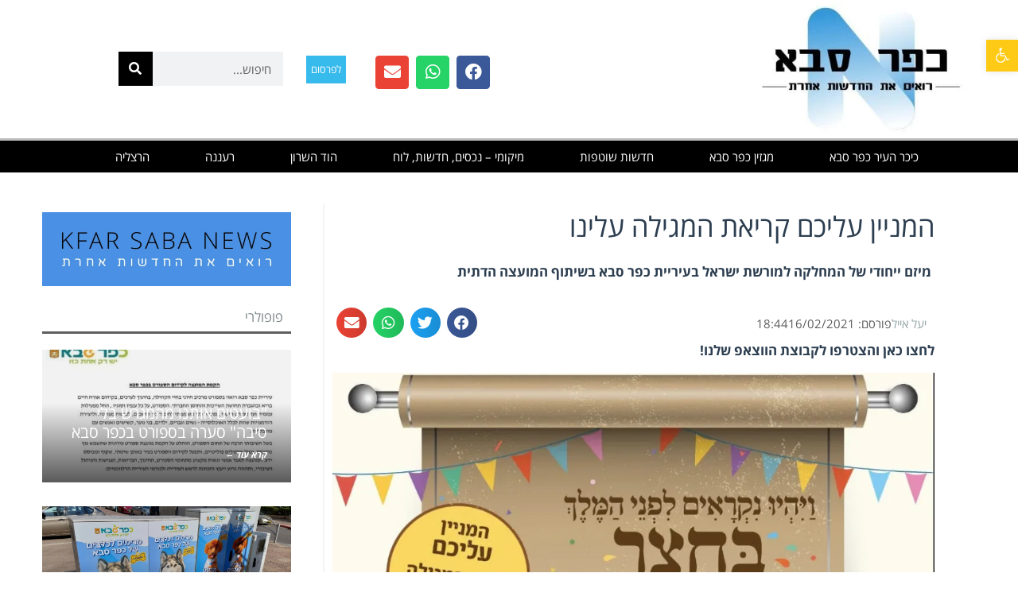

--- FILE ---
content_type: text/html; charset=UTF-8
request_url: https://kfarsaba.news/%D7%A7%D7%A8%D7%99%D7%90%D7%AA-%D7%9E%D7%92%D7%99%D7%9C%D7%94-%D7%A4%D7%95%D7%A8%D7%99%D7%9D-%D7%9E%D7%95%D7%A2%D7%A6%D7%94-%D7%93%D7%AA%D7%99%D7%AA/
body_size: 41377
content:
<!DOCTYPE html>
<!--[if lt IE 7]>
<html class="no-js lt-ie9 lt-ie8 lt-ie7" dir="rtl" lang="he-IL"> <![endif]-->
<!--[if IE 7]>
<html class="no-js lt-ie9 lt-ie8" dir="rtl" lang="he-IL"> <![endif]-->
<!--[if IE 8]>
<html class="no-js lt-ie9" dir="rtl" lang="he-IL"> <![endif]-->
<!--[if gt IE 8]><!--> <html class="no-js" dir="rtl" lang="he-IL"> <!--<![endif]-->
<head>
	<meta charset="utf-8" />
	<meta name="viewport" content="width=device-width, initial-scale=1.0" />
	<title>מיזם ייחודי בעיריית כפר סבא לקראת פורים בשיתוף המועצה הדתית</title>
	<meta name='robots' content='index, follow, max-image-preview:large, max-snippet:-1, max-video-preview:-1' />

	<!-- This site is optimized with the Yoast SEO plugin v26.7 - https://yoast.com/wordpress/plugins/seo/ -->
	<meta name="description" content="מיזם ייחודי של המחלקה למורשת ישראל בעיריית כפר סבא לקראת פורים בשיתוף המועצה הדתית" />
	<link rel="canonical" href="https://kfarsaba.news/קריאת-מגילה-פורים-מועצה-דתית/" />
	<meta property="og:locale" content="he_IL" />
	<meta property="og:type" content="article" />
	<meta property="og:title" content="מיזם ייחודי בעיריית כפר סבא לקראת פורים בשיתוף המועצה הדתית" />
	<meta property="og:description" content="מיזם ייחודי של המחלקה למורשת ישראל בעיריית כפר סבא לקראת פורים בשיתוף המועצה הדתית" />
	<meta property="og:url" content="https://kfarsaba.news/קריאת-מגילה-פורים-מועצה-דתית/" />
	<meta property="og:site_name" content="כפר סבא ניוז" />
	<meta property="article:publisher" content="https://www.facebook.com/raanana.newss/" />
	<meta property="article:published_time" content="2021-02-16T16:44:29+00:00" />
	<meta property="og:image" content="https://kfarsaba.news/wp-content/uploads/2021/02/WhatsApp-Image-2021-02-16-at-10.07.05-e1613493510140.jpeg" />
	<meta property="og:image:width" content="1132" />
	<meta property="og:image:height" content="876" />
	<meta property="og:image:type" content="image/jpeg" />
	<meta name="author" content="יעל אייל" />
	<meta name="twitter:card" content="summary_large_image" />
	<meta name="twitter:label1" content="נכתב על יד" />
	<meta name="twitter:data1" content="יעל אייל" />
	<script data-jetpack-boost="ignore" type="application/ld+json" class="yoast-schema-graph">{"@context":"https://schema.org","@graph":[{"@type":"Article","@id":"https://kfarsaba.news/%d7%a7%d7%a8%d7%99%d7%90%d7%aa-%d7%9e%d7%92%d7%99%d7%9c%d7%94-%d7%a4%d7%95%d7%a8%d7%99%d7%9d-%d7%9e%d7%95%d7%a2%d7%a6%d7%94-%d7%93%d7%aa%d7%99%d7%aa/#article","isPartOf":{"@id":"https://kfarsaba.news/%d7%a7%d7%a8%d7%99%d7%90%d7%aa-%d7%9e%d7%92%d7%99%d7%9c%d7%94-%d7%a4%d7%95%d7%a8%d7%99%d7%9d-%d7%9e%d7%95%d7%a2%d7%a6%d7%94-%d7%93%d7%aa%d7%99%d7%aa/"},"author":{"name":"יעל אייל","@id":"https://kfarsaba.news/#/schema/person/f558c018e3e1910fae9a315c44a58931"},"headline":"המניין עליכם קריאת המגילה עלינו","datePublished":"2021-02-16T16:44:29+00:00","mainEntityOfPage":{"@id":"https://kfarsaba.news/%d7%a7%d7%a8%d7%99%d7%90%d7%aa-%d7%9e%d7%92%d7%99%d7%9c%d7%94-%d7%a4%d7%95%d7%a8%d7%99%d7%9d-%d7%9e%d7%95%d7%a2%d7%a6%d7%94-%d7%93%d7%aa%d7%99%d7%aa/"},"wordCount":2,"commentCount":0,"image":{"@id":"https://kfarsaba.news/%d7%a7%d7%a8%d7%99%d7%90%d7%aa-%d7%9e%d7%92%d7%99%d7%9c%d7%94-%d7%a4%d7%95%d7%a8%d7%99%d7%9d-%d7%9e%d7%95%d7%a2%d7%a6%d7%94-%d7%93%d7%aa%d7%99%d7%aa/#primaryimage"},"thumbnailUrl":"https://i0.wp.com/kfarsaba.news/wp-content/uploads/2021/02/WhatsApp-Image-2021-02-16-at-10.07.05-e1613493510140.jpeg?fit=1132%2C876&ssl=1","keywords":["כפר סבא","מועצה דתית","פורים","קריאת מגילה"],"articleSection":["חדשות שוטפות"],"inLanguage":"he-IL","potentialAction":[{"@type":"CommentAction","name":"Comment","target":["https://kfarsaba.news/%d7%a7%d7%a8%d7%99%d7%90%d7%aa-%d7%9e%d7%92%d7%99%d7%9c%d7%94-%d7%a4%d7%95%d7%a8%d7%99%d7%9d-%d7%9e%d7%95%d7%a2%d7%a6%d7%94-%d7%93%d7%aa%d7%99%d7%aa/#respond"]}]},{"@type":"WebPage","@id":"https://kfarsaba.news/%d7%a7%d7%a8%d7%99%d7%90%d7%aa-%d7%9e%d7%92%d7%99%d7%9c%d7%94-%d7%a4%d7%95%d7%a8%d7%99%d7%9d-%d7%9e%d7%95%d7%a2%d7%a6%d7%94-%d7%93%d7%aa%d7%99%d7%aa/","url":"https://kfarsaba.news/%d7%a7%d7%a8%d7%99%d7%90%d7%aa-%d7%9e%d7%92%d7%99%d7%9c%d7%94-%d7%a4%d7%95%d7%a8%d7%99%d7%9d-%d7%9e%d7%95%d7%a2%d7%a6%d7%94-%d7%93%d7%aa%d7%99%d7%aa/","name":"מיזם ייחודי בעיריית כפר סבא לקראת פורים בשיתוף המועצה הדתית","isPartOf":{"@id":"https://kfarsaba.news/#website"},"primaryImageOfPage":{"@id":"https://kfarsaba.news/%d7%a7%d7%a8%d7%99%d7%90%d7%aa-%d7%9e%d7%92%d7%99%d7%9c%d7%94-%d7%a4%d7%95%d7%a8%d7%99%d7%9d-%d7%9e%d7%95%d7%a2%d7%a6%d7%94-%d7%93%d7%aa%d7%99%d7%aa/#primaryimage"},"image":{"@id":"https://kfarsaba.news/%d7%a7%d7%a8%d7%99%d7%90%d7%aa-%d7%9e%d7%92%d7%99%d7%9c%d7%94-%d7%a4%d7%95%d7%a8%d7%99%d7%9d-%d7%9e%d7%95%d7%a2%d7%a6%d7%94-%d7%93%d7%aa%d7%99%d7%aa/#primaryimage"},"thumbnailUrl":"https://i0.wp.com/kfarsaba.news/wp-content/uploads/2021/02/WhatsApp-Image-2021-02-16-at-10.07.05-e1613493510140.jpeg?fit=1132%2C876&ssl=1","datePublished":"2021-02-16T16:44:29+00:00","author":{"@id":"https://kfarsaba.news/#/schema/person/f558c018e3e1910fae9a315c44a58931"},"description":"מיזם ייחודי של המחלקה למורשת ישראל בעיריית כפר סבא לקראת פורים בשיתוף המועצה הדתית","inLanguage":"he-IL","potentialAction":[{"@type":"ReadAction","target":["https://kfarsaba.news/%d7%a7%d7%a8%d7%99%d7%90%d7%aa-%d7%9e%d7%92%d7%99%d7%9c%d7%94-%d7%a4%d7%95%d7%a8%d7%99%d7%9d-%d7%9e%d7%95%d7%a2%d7%a6%d7%94-%d7%93%d7%aa%d7%99%d7%aa/"]}]},{"@type":"ImageObject","inLanguage":"he-IL","@id":"https://kfarsaba.news/%d7%a7%d7%a8%d7%99%d7%90%d7%aa-%d7%9e%d7%92%d7%99%d7%9c%d7%94-%d7%a4%d7%95%d7%a8%d7%99%d7%9d-%d7%9e%d7%95%d7%a2%d7%a6%d7%94-%d7%93%d7%aa%d7%99%d7%aa/#primaryimage","url":"https://i0.wp.com/kfarsaba.news/wp-content/uploads/2021/02/WhatsApp-Image-2021-02-16-at-10.07.05-e1613493510140.jpeg?fit=1132%2C876&ssl=1","contentUrl":"https://i0.wp.com/kfarsaba.news/wp-content/uploads/2021/02/WhatsApp-Image-2021-02-16-at-10.07.05-e1613493510140.jpeg?fit=1132%2C876&ssl=1","width":1132,"height":876},{"@type":"WebSite","@id":"https://kfarsaba.news/#website","url":"https://kfarsaba.news/","name":"כפר סבא ניוז","description":"חדשות כפר סבא כלכלה נדל&quot;ן מגזין פלילים אתר חדשות כפר סבא","potentialAction":[{"@type":"SearchAction","target":{"@type":"EntryPoint","urlTemplate":"https://kfarsaba.news/?s={search_term_string}"},"query-input":{"@type":"PropertyValueSpecification","valueRequired":true,"valueName":"search_term_string"}}],"inLanguage":"he-IL"},{"@type":"Person","@id":"https://kfarsaba.news/#/schema/person/f558c018e3e1910fae9a315c44a58931","name":"יעל אייל","image":{"@type":"ImageObject","inLanguage":"he-IL","@id":"https://kfarsaba.news/#/schema/person/image/","url":"https://secure.gravatar.com/avatar/bc6b713fa84c56e85e4c2ccde3703a9d514b100000e778b782557f1b3dc2ce02?s=96&d=mm&r=g","contentUrl":"https://secure.gravatar.com/avatar/bc6b713fa84c56e85e4c2ccde3703a9d514b100000e778b782557f1b3dc2ce02?s=96&d=mm&r=g","caption":"יעל אייל"},"url":"https://kfarsaba.news/author/yael-ayal/"}]}</script>
	<!-- / Yoast SEO plugin. -->


<link rel='dns-prefetch' href='//stats.wp.com' />
<link rel='dns-prefetch' href='//www.googletagmanager.com' />
<link rel='dns-prefetch' href='//pagead2.googlesyndication.com' />
<link rel='preconnect' href='//i0.wp.com' />
<link rel='preconnect' href='//c0.wp.com' />
<link rel="alternate" type="application/rss+xml" title="כפר סבא ניוז &laquo; פיד‏" href="https://kfarsaba.news/feed/" />
<link rel="alternate" type="application/rss+xml" title="כפר סבא ניוז &laquo; פיד תגובות‏" href="https://kfarsaba.news/comments/feed/" />
<link rel="alternate" type="application/rss+xml" title="כפר סבא ניוז &laquo; פיד תגובות של המניין עליכם קריאת המגילה עלינו" href="https://kfarsaba.news/%d7%a7%d7%a8%d7%99%d7%90%d7%aa-%d7%9e%d7%92%d7%99%d7%9c%d7%94-%d7%a4%d7%95%d7%a8%d7%99%d7%9d-%d7%9e%d7%95%d7%a2%d7%a6%d7%94-%d7%93%d7%aa%d7%99%d7%aa/feed/" />
<link rel="alternate" title="oEmbed (JSON)" type="application/json+oembed" href="https://kfarsaba.news/wp-json/oembed/1.0/embed?url=https%3A%2F%2Fkfarsaba.news%2F%25d7%25a7%25d7%25a8%25d7%2599%25d7%2590%25d7%25aa-%25d7%259e%25d7%2592%25d7%2599%25d7%259c%25d7%2594-%25d7%25a4%25d7%2595%25d7%25a8%25d7%2599%25d7%259d-%25d7%259e%25d7%2595%25d7%25a2%25d7%25a6%25d7%2594-%25d7%2593%25d7%25aa%25d7%2599%25d7%25aa%2F" />
<link rel="alternate" title="oEmbed (XML)" type="text/xml+oembed" href="https://kfarsaba.news/wp-json/oembed/1.0/embed?url=https%3A%2F%2Fkfarsaba.news%2F%25d7%25a7%25d7%25a8%25d7%2599%25d7%2590%25d7%25aa-%25d7%259e%25d7%2592%25d7%2599%25d7%259c%25d7%2594-%25d7%25a4%25d7%2595%25d7%25a8%25d7%2599%25d7%259d-%25d7%259e%25d7%2595%25d7%25a2%25d7%25a6%25d7%2594-%25d7%2593%25d7%25aa%25d7%2599%25d7%25aa%2F&#038;format=xml" />
<!-- kfarsaba.news is managing ads with Advanced Ads 2.0.12 – https://wpadvancedads.com/ -->
		<link rel='stylesheet' id='all-css-e0858d92245d3ec4da63f6db675eeda2' href='https://kfarsaba.news/wp-content/boost-cache/static/84a5806028.min.css' type='text/css' media='all' />
<style id='wp-img-auto-sizes-contain-inline-css'>
img:is([sizes=auto i],[sizes^="auto," i]){contain-intrinsic-size:3000px 1500px}
/*# sourceURL=wp-img-auto-sizes-contain-inline-css */
</style>
<link rel='stylesheet' id='jetpack_related-posts-rtl-css' href='https://kfarsaba.news/wp-content/plugins/jetpack/modules/related-posts/related-posts-rtl.css?ver=20240116' media='all' />
<style id='wp-emoji-styles-inline-css'>

	img.wp-smiley, img.emoji {
		display: inline !important;
		border: none !important;
		box-shadow: none !important;
		height: 1em !important;
		width: 1em !important;
		margin: 0 0.07em !important;
		vertical-align: -0.1em !important;
		background: none !important;
		padding: 0 !important;
	}
/*# sourceURL=wp-emoji-styles-inline-css */
</style>
<style id='classic-theme-styles-inline-css'>
/*! This file is auto-generated */
.wp-block-button__link{color:#fff;background-color:#32373c;border-radius:9999px;box-shadow:none;text-decoration:none;padding:calc(.667em + 2px) calc(1.333em + 2px);font-size:1.125em}.wp-block-file__button{background:#32373c;color:#fff;text-decoration:none}
/*# sourceURL=/wp-includes/css/classic-themes.min.css */
</style>
<style id='ce4wp-subscribe-style-inline-css'>
.wp-block-ce4wp-subscribe{max-width:840px;margin:0 auto}.wp-block-ce4wp-subscribe .title{margin-bottom:0}.wp-block-ce4wp-subscribe .subTitle{margin-top:0;font-size:0.8em}.wp-block-ce4wp-subscribe .disclaimer{margin-top:5px;font-size:0.8em}.wp-block-ce4wp-subscribe .disclaimer .disclaimer-label{margin-left:10px}.wp-block-ce4wp-subscribe .inputBlock{width:100%;margin-bottom:10px}.wp-block-ce4wp-subscribe .inputBlock input{width:100%}.wp-block-ce4wp-subscribe .inputBlock label{display:inline-block}.wp-block-ce4wp-subscribe .submit-button{margin-top:25px;display:block}.wp-block-ce4wp-subscribe .required-text{display:inline-block;margin:0;padding:0;margin-left:0.3em}.wp-block-ce4wp-subscribe .onSubmission{height:0;max-width:840px;margin:0 auto}.wp-block-ce4wp-subscribe .firstNameSummary .lastNameSummary{text-transform:capitalize}.wp-block-ce4wp-subscribe .ce4wp-inline-notification{display:flex;flex-direction:row;align-items:center;padding:13px 10px;width:100%;height:40px;border-style:solid;border-color:orange;border-width:1px;border-left-width:4px;border-radius:3px;background:rgba(255,133,15,0.1);flex:none;order:0;flex-grow:1;margin:0px 0px}.wp-block-ce4wp-subscribe .ce4wp-inline-warning-text{font-style:normal;font-weight:normal;font-size:16px;line-height:20px;display:flex;align-items:center;color:#571600;margin-left:9px}.wp-block-ce4wp-subscribe .ce4wp-inline-warning-icon{color:orange}.wp-block-ce4wp-subscribe .ce4wp-inline-warning-arrow{color:#571600;margin-left:auto}.wp-block-ce4wp-subscribe .ce4wp-banner-clickable{cursor:pointer}.ce4wp-link{cursor:pointer}

.no-flex{display:block}.sub-header{margin-bottom:1em}


/*# sourceURL=https://kfarsaba.news/wp-content/plugins/creative-mail-by-constant-contact/assets/js/block/subscribe.css */
</style>
<style id='jetpack-sharing-buttons-style-inline-css'>
.jetpack-sharing-buttons__services-list{display:flex;flex-direction:row;flex-wrap:wrap;gap:0;list-style-type:none;margin:5px;padding:0}.jetpack-sharing-buttons__services-list.has-small-icon-size{font-size:12px}.jetpack-sharing-buttons__services-list.has-normal-icon-size{font-size:16px}.jetpack-sharing-buttons__services-list.has-large-icon-size{font-size:24px}.jetpack-sharing-buttons__services-list.has-huge-icon-size{font-size:36px}@media print{.jetpack-sharing-buttons__services-list{display:none!important}}.editor-styles-wrapper .wp-block-jetpack-sharing-buttons{gap:0;padding-inline-start:0}ul.jetpack-sharing-buttons__services-list.has-background{padding:1.25em 2.375em}
/*# sourceURL=https://kfarsaba.news/wp-content/plugins/jetpack/_inc/blocks/sharing-buttons/view.css */
</style>
<style id='global-styles-inline-css'>
:root{--wp--preset--aspect-ratio--square: 1;--wp--preset--aspect-ratio--4-3: 4/3;--wp--preset--aspect-ratio--3-4: 3/4;--wp--preset--aspect-ratio--3-2: 3/2;--wp--preset--aspect-ratio--2-3: 2/3;--wp--preset--aspect-ratio--16-9: 16/9;--wp--preset--aspect-ratio--9-16: 9/16;--wp--preset--color--black: #000000;--wp--preset--color--cyan-bluish-gray: #abb8c3;--wp--preset--color--white: #ffffff;--wp--preset--color--pale-pink: #f78da7;--wp--preset--color--vivid-red: #cf2e2e;--wp--preset--color--luminous-vivid-orange: #ff6900;--wp--preset--color--luminous-vivid-amber: #fcb900;--wp--preset--color--light-green-cyan: #7bdcb5;--wp--preset--color--vivid-green-cyan: #00d084;--wp--preset--color--pale-cyan-blue: #8ed1fc;--wp--preset--color--vivid-cyan-blue: #0693e3;--wp--preset--color--vivid-purple: #9b51e0;--wp--preset--gradient--vivid-cyan-blue-to-vivid-purple: linear-gradient(135deg,rgb(6,147,227) 0%,rgb(155,81,224) 100%);--wp--preset--gradient--light-green-cyan-to-vivid-green-cyan: linear-gradient(135deg,rgb(122,220,180) 0%,rgb(0,208,130) 100%);--wp--preset--gradient--luminous-vivid-amber-to-luminous-vivid-orange: linear-gradient(135deg,rgb(252,185,0) 0%,rgb(255,105,0) 100%);--wp--preset--gradient--luminous-vivid-orange-to-vivid-red: linear-gradient(135deg,rgb(255,105,0) 0%,rgb(207,46,46) 100%);--wp--preset--gradient--very-light-gray-to-cyan-bluish-gray: linear-gradient(135deg,rgb(238,238,238) 0%,rgb(169,184,195) 100%);--wp--preset--gradient--cool-to-warm-spectrum: linear-gradient(135deg,rgb(74,234,220) 0%,rgb(151,120,209) 20%,rgb(207,42,186) 40%,rgb(238,44,130) 60%,rgb(251,105,98) 80%,rgb(254,248,76) 100%);--wp--preset--gradient--blush-light-purple: linear-gradient(135deg,rgb(255,206,236) 0%,rgb(152,150,240) 100%);--wp--preset--gradient--blush-bordeaux: linear-gradient(135deg,rgb(254,205,165) 0%,rgb(254,45,45) 50%,rgb(107,0,62) 100%);--wp--preset--gradient--luminous-dusk: linear-gradient(135deg,rgb(255,203,112) 0%,rgb(199,81,192) 50%,rgb(65,88,208) 100%);--wp--preset--gradient--pale-ocean: linear-gradient(135deg,rgb(255,245,203) 0%,rgb(182,227,212) 50%,rgb(51,167,181) 100%);--wp--preset--gradient--electric-grass: linear-gradient(135deg,rgb(202,248,128) 0%,rgb(113,206,126) 100%);--wp--preset--gradient--midnight: linear-gradient(135deg,rgb(2,3,129) 0%,rgb(40,116,252) 100%);--wp--preset--font-size--small: 13px;--wp--preset--font-size--medium: 20px;--wp--preset--font-size--large: 36px;--wp--preset--font-size--x-large: 42px;--wp--preset--spacing--20: 0.44rem;--wp--preset--spacing--30: 0.67rem;--wp--preset--spacing--40: 1rem;--wp--preset--spacing--50: 1.5rem;--wp--preset--spacing--60: 2.25rem;--wp--preset--spacing--70: 3.38rem;--wp--preset--spacing--80: 5.06rem;--wp--preset--shadow--natural: 6px 6px 9px rgba(0, 0, 0, 0.2);--wp--preset--shadow--deep: 12px 12px 50px rgba(0, 0, 0, 0.4);--wp--preset--shadow--sharp: 6px 6px 0px rgba(0, 0, 0, 0.2);--wp--preset--shadow--outlined: 6px 6px 0px -3px rgb(255, 255, 255), 6px 6px rgb(0, 0, 0);--wp--preset--shadow--crisp: 6px 6px 0px rgb(0, 0, 0);}:where(.is-layout-flex){gap: 0.5em;}:where(.is-layout-grid){gap: 0.5em;}body .is-layout-flex{display: flex;}.is-layout-flex{flex-wrap: wrap;align-items: center;}.is-layout-flex > :is(*, div){margin: 0;}body .is-layout-grid{display: grid;}.is-layout-grid > :is(*, div){margin: 0;}:where(.wp-block-columns.is-layout-flex){gap: 2em;}:where(.wp-block-columns.is-layout-grid){gap: 2em;}:where(.wp-block-post-template.is-layout-flex){gap: 1.25em;}:where(.wp-block-post-template.is-layout-grid){gap: 1.25em;}.has-black-color{color: var(--wp--preset--color--black) !important;}.has-cyan-bluish-gray-color{color: var(--wp--preset--color--cyan-bluish-gray) !important;}.has-white-color{color: var(--wp--preset--color--white) !important;}.has-pale-pink-color{color: var(--wp--preset--color--pale-pink) !important;}.has-vivid-red-color{color: var(--wp--preset--color--vivid-red) !important;}.has-luminous-vivid-orange-color{color: var(--wp--preset--color--luminous-vivid-orange) !important;}.has-luminous-vivid-amber-color{color: var(--wp--preset--color--luminous-vivid-amber) !important;}.has-light-green-cyan-color{color: var(--wp--preset--color--light-green-cyan) !important;}.has-vivid-green-cyan-color{color: var(--wp--preset--color--vivid-green-cyan) !important;}.has-pale-cyan-blue-color{color: var(--wp--preset--color--pale-cyan-blue) !important;}.has-vivid-cyan-blue-color{color: var(--wp--preset--color--vivid-cyan-blue) !important;}.has-vivid-purple-color{color: var(--wp--preset--color--vivid-purple) !important;}.has-black-background-color{background-color: var(--wp--preset--color--black) !important;}.has-cyan-bluish-gray-background-color{background-color: var(--wp--preset--color--cyan-bluish-gray) !important;}.has-white-background-color{background-color: var(--wp--preset--color--white) !important;}.has-pale-pink-background-color{background-color: var(--wp--preset--color--pale-pink) !important;}.has-vivid-red-background-color{background-color: var(--wp--preset--color--vivid-red) !important;}.has-luminous-vivid-orange-background-color{background-color: var(--wp--preset--color--luminous-vivid-orange) !important;}.has-luminous-vivid-amber-background-color{background-color: var(--wp--preset--color--luminous-vivid-amber) !important;}.has-light-green-cyan-background-color{background-color: var(--wp--preset--color--light-green-cyan) !important;}.has-vivid-green-cyan-background-color{background-color: var(--wp--preset--color--vivid-green-cyan) !important;}.has-pale-cyan-blue-background-color{background-color: var(--wp--preset--color--pale-cyan-blue) !important;}.has-vivid-cyan-blue-background-color{background-color: var(--wp--preset--color--vivid-cyan-blue) !important;}.has-vivid-purple-background-color{background-color: var(--wp--preset--color--vivid-purple) !important;}.has-black-border-color{border-color: var(--wp--preset--color--black) !important;}.has-cyan-bluish-gray-border-color{border-color: var(--wp--preset--color--cyan-bluish-gray) !important;}.has-white-border-color{border-color: var(--wp--preset--color--white) !important;}.has-pale-pink-border-color{border-color: var(--wp--preset--color--pale-pink) !important;}.has-vivid-red-border-color{border-color: var(--wp--preset--color--vivid-red) !important;}.has-luminous-vivid-orange-border-color{border-color: var(--wp--preset--color--luminous-vivid-orange) !important;}.has-luminous-vivid-amber-border-color{border-color: var(--wp--preset--color--luminous-vivid-amber) !important;}.has-light-green-cyan-border-color{border-color: var(--wp--preset--color--light-green-cyan) !important;}.has-vivid-green-cyan-border-color{border-color: var(--wp--preset--color--vivid-green-cyan) !important;}.has-pale-cyan-blue-border-color{border-color: var(--wp--preset--color--pale-cyan-blue) !important;}.has-vivid-cyan-blue-border-color{border-color: var(--wp--preset--color--vivid-cyan-blue) !important;}.has-vivid-purple-border-color{border-color: var(--wp--preset--color--vivid-purple) !important;}.has-vivid-cyan-blue-to-vivid-purple-gradient-background{background: var(--wp--preset--gradient--vivid-cyan-blue-to-vivid-purple) !important;}.has-light-green-cyan-to-vivid-green-cyan-gradient-background{background: var(--wp--preset--gradient--light-green-cyan-to-vivid-green-cyan) !important;}.has-luminous-vivid-amber-to-luminous-vivid-orange-gradient-background{background: var(--wp--preset--gradient--luminous-vivid-amber-to-luminous-vivid-orange) !important;}.has-luminous-vivid-orange-to-vivid-red-gradient-background{background: var(--wp--preset--gradient--luminous-vivid-orange-to-vivid-red) !important;}.has-very-light-gray-to-cyan-bluish-gray-gradient-background{background: var(--wp--preset--gradient--very-light-gray-to-cyan-bluish-gray) !important;}.has-cool-to-warm-spectrum-gradient-background{background: var(--wp--preset--gradient--cool-to-warm-spectrum) !important;}.has-blush-light-purple-gradient-background{background: var(--wp--preset--gradient--blush-light-purple) !important;}.has-blush-bordeaux-gradient-background{background: var(--wp--preset--gradient--blush-bordeaux) !important;}.has-luminous-dusk-gradient-background{background: var(--wp--preset--gradient--luminous-dusk) !important;}.has-pale-ocean-gradient-background{background: var(--wp--preset--gradient--pale-ocean) !important;}.has-electric-grass-gradient-background{background: var(--wp--preset--gradient--electric-grass) !important;}.has-midnight-gradient-background{background: var(--wp--preset--gradient--midnight) !important;}.has-small-font-size{font-size: var(--wp--preset--font-size--small) !important;}.has-medium-font-size{font-size: var(--wp--preset--font-size--medium) !important;}.has-large-font-size{font-size: var(--wp--preset--font-size--large) !important;}.has-x-large-font-size{font-size: var(--wp--preset--font-size--x-large) !important;}
:where(.wp-block-post-template.is-layout-flex){gap: 1.25em;}:where(.wp-block-post-template.is-layout-grid){gap: 1.25em;}
:where(.wp-block-term-template.is-layout-flex){gap: 1.25em;}:where(.wp-block-term-template.is-layout-grid){gap: 1.25em;}
:where(.wp-block-columns.is-layout-flex){gap: 2em;}:where(.wp-block-columns.is-layout-grid){gap: 2em;}
:root :where(.wp-block-pullquote){font-size: 1.5em;line-height: 1.6;}
/*# sourceURL=global-styles-inline-css */
</style>






<link rel="https://api.w.org/" href="https://kfarsaba.news/wp-json/" /><link rel="alternate" title="JSON" type="application/json" href="https://kfarsaba.news/wp-json/wp/v2/posts/5462" /><link rel="EditURI" type="application/rsd+xml" title="RSD" href="https://kfarsaba.news/xmlrpc.php?rsd" />
<meta name="generator" content="WordPress 6.9" />
<link rel='shortlink' href='https://kfarsaba.news/?p=5462' />
<meta name="generator" content="Site Kit by Google 1.163.0" /><!-- Facebook Pixel Code -->

<noscript><img loading="lazy" height="1" width="1" style="display:none"
  src="https://www.facebook.com/tr?id=447295172938964&ev=PageView&noscript=1"
/></noscript>
<!-- End Facebook Pixel Code -->	<style>img#wpstats{display:none}</style>
		<style type="text/css">
#pojo-a11y-toolbar .pojo-a11y-toolbar-toggle a{ background-color: #ffca16;	color: #ffffff;}
#pojo-a11y-toolbar .pojo-a11y-toolbar-overlay, #pojo-a11y-toolbar .pojo-a11y-toolbar-overlay ul.pojo-a11y-toolbar-items.pojo-a11y-links{ border-color: #ffca16;}
body.pojo-a11y-focusable a:focus{ outline-style: solid !important;	outline-width: 1px !important;	outline-color: #FF0000 !important;}
#pojo-a11y-toolbar{ top: 50px !important;}
#pojo-a11y-toolbar .pojo-a11y-toolbar-overlay{ background-color: #ffffff;}
#pojo-a11y-toolbar .pojo-a11y-toolbar-overlay ul.pojo-a11y-toolbar-items li.pojo-a11y-toolbar-item a, #pojo-a11y-toolbar .pojo-a11y-toolbar-overlay p.pojo-a11y-toolbar-title{ color: #333333;}
#pojo-a11y-toolbar .pojo-a11y-toolbar-overlay ul.pojo-a11y-toolbar-items li.pojo-a11y-toolbar-item a.active{ background-color: #4054b2;	color: #ffffff;}
@media (max-width: 767px) { #pojo-a11y-toolbar { top: 50px !important; } }</style><style type="text/css" id="kfars-layer-custom-css"></style>
		<link rel="stylesheet" type="text/css" href="https://fonts.googleapis.com/css?family=Montserrat:100,100italic,200,200italic,300,300italic,400,400italic,500,500italic,600,600italic,700,700italic,800,800italic,900,900italic|Open+Sans:100,100italic,200,200italic,300,300italic,400,400italic,500,500italic,600,600italic,700,700italic,800,800italic,900,900italic|Roboto:100,100italic,200,200italic,300,300italic,400,400italic,500,500italic,600,600italic,700,700italic,800,800italic,900,900italic|Heebo:100,100italic,200,200italic,300,300italic,400,400italic,500,500italic,600,600italic,700,700italic,800,800italic,900,900italic|Droid+Serif:100,100italic,200,200italic,300,300italic,400,400italic,500,500italic,600,600italic,700,700italic,800,800italic,900,900italic&subset=hebrew"><style type="text/css">body{background-color: rgba(236, 240, 241, 1);background-position: top center;background-repeat: repeat;background-size: auto;background-attachment: scroll;color: #5e5e5e; font-family: 'Open Sans Hebrew', Arial, sans-serif; font-weight: normal; font-size: 15px;line-height: 2em;}#primary{background-color: rgba(255, 255, 255, 1);background-position: top center;background-repeat: repeat;background-size: auto;background-attachment: scroll;}button,.button,#commentform .button{color: #ffffff; font-family: 'Montserrat', Arial, sans-serif; font-weight: bold; font-size: 15px;text-transform: uppercase;background-color: #e74c3c;border-color: #e74c3c;}button:hover,.button:hover,#commentform .button:hover{color: #e74c3c;background-color: #ffffff;border-color: #e74c3c;}div.logo-text a{color: #34495e; font-family: 'Montserrat', Arial, sans-serif; font-weight: bold; font-size: 44px;line-height: 1;}.logo{margin-top: 30px;margin-bottom: 30px;}#top-bar{background-color: rgba(44, 62, 80, 1);background-position: top center;background-repeat: repeat-x;background-size: auto;background-attachment: scroll;}#top-bar, #top-bar .widget-title{color: #ecf0f1; font-family: 'Open Sans', Arial, sans-serif; font-weight: 600; font-size: 12px;text-transform: uppercase;letter-spacing: 0px;font-style: normal;line-height: 45px;}#top-bar a{color: #ecf0f1;}#top-bar a:hover{color: #e74c3c;}#header, .sticky-header{background-color: rgba(255, 255, 255, 1);background-position: top center;background-repeat: repeat-x;background-size: auto;background-attachment: scroll;}.sf-menu a, .mobile-menu a{color: #2c3e50; font-family: 'Montserrat', Arial, sans-serif; font-weight: 400; font-size: 15px;text-transform: uppercase;}.sf-menu a:hover,.sf-menu li.active a, .sf-menu li.current-menu-item > a,.sf-menu .sfHover > a,.sf-menu .sfHover > li.current-menu-item > a,.sf-menu li.current-menu-ancestor > a,.mobile-menu a:hover,.mobile-menu li.current-menu-item > a, a.search-toggle .fa-times{color: #e74c3c;}.nav-main .sf-menu .sub-menu{background-color: #2c3e50;}.nav-main .sf-menu .sub-menu li:hover > a,.nav-main .sf-menu .sub-menu li.current-menu-item > a{background-color: #e74c3c;color: #ecf0f1;}.nav-main .sf-menu .sub-menu li a{color: #ecf0f1; font-family: 'Roboto', Arial, sans-serif; font-weight: 400; font-size: 13px;text-transform: capitalize;line-height: 3.3em;}.search-section{background-color: rgba(231, 76, 60, 1);background-position: top center;background-repeat: repeat-x;background-size: auto;background-attachment: scroll;}.search-section,.search-section .form-search .field{color: #ecf0f1;}#sub-header{background-color: rgba(236, 240, 241, 1);background-position: top center;background-repeat: repeat-x;background-size: auto;background-attachment: scroll;}#sub-header, #sub-header .widget-title{color: #6b7677; font-family: 'Heebo', Arial, sans-serif; font-weight: normal; font-size: 13px;text-transform: none;letter-spacing: 1.5px;font-style: italic;line-height: 70px;}#sub-header a{color: #7f8c8d;}#sub-header a:hover{color: #e74c3c;}#title-bar{height: 100px;line-height: 100px;color: #7f8c8d; font-family: 'Montserrat', Arial, sans-serif; font-weight: normal; font-size: 17px;text-transform: uppercase;}#title-bar.title-bar-style-custom_bg{background-color: rgba(236, 240, 241, 1);background-position: center center;background-repeat: repeat;background-size: cover;background-attachment: scroll;}#title-bar div.breadcrumbs, #title-bar div.breadcrumbs a{color: #7f8c8d; font-family: 'Droid Serif', Arial, sans-serif; font-weight: normal; font-size: 11px;text-transform: uppercase;letter-spacing: 1.2px;font-style: italic;}a{color: #95a5a6;}a:hover, a:focus{color: #e74c3c;}::selection{color: #ffffff;background: #e74c3c;}::-moz-selection{color: #ffffff;background: #e74c3c;}h1{color: #2c3e50; font-family: 'Open Sans Hebrew', Arial, sans-serif; font-weight: 500; font-size: 35px;text-transform: none;font-style: normal;line-height: 1.3em;}h2{color: #2c3e50; font-family: 'Open Sans Hebrew', Arial, sans-serif; font-weight: 200; font-size: 32px;text-transform: none;font-style: normal;line-height: 1.3em;}h3{color: #2c3e50; font-family: 'Open Sans Hebrew', Arial, sans-serif; font-weight: normal; font-size: 18px;text-transform: none;font-style: italic;line-height: 31px;}h4{color: #2c3e50; font-family: 'Open Sans Hebrew', Arial, sans-serif; font-weight: bold; font-size: 17px;text-transform: none;font-style: normal;line-height: 1.2em;}h5{color: #7f8c8d; font-family: 'Open Sans Hebrew', Arial, sans-serif; font-weight: bold; font-size: 15px;text-transform: none;font-style: normal;line-height: 1.2em;}h6{color: #e74c3c; font-family: 'Open Sans Hebrew', Arial, sans-serif; font-weight: normal; font-size: 17px;text-transform: none;font-style: normal;line-height: 1.5em;}h3.media-heading{color: #2c3e50; font-family: 'Open Sans Hebrew', Arial, sans-serif; font-weight: 500; font-size: 21px;text-transform: none;font-style: normal;line-height: 1.2em;}.media.list-two h3.media-heading{color: #2c3e50; font-family: 'Open Sans Hebrew', Arial, sans-serif; font-weight: normal; font-size: 16px;text-transform: none;font-style: normal;line-height: 1.2em;}.media.list-three h3.media-heading{color: #2c3e50; font-family: 'Open Sans Hebrew', Arial, sans-serif; font-weight: normal; font-size: 15px;text-transform: none;font-style: normal;line-height: 1.2em;}.media.list-format h3.media-heading{color: #2c3e50; font-family: 'Open Sans Hebrew', Arial, sans-serif; font-weight: 500; font-size: 27px;text-transform: none;font-style: normal;line-height: 30px;}.grid-item.grid-one h4.grid-heading{color: #2c3e50; font-family: 'Open Sans Hebrew', Arial, sans-serif; font-weight: 500; font-size: 20px;text-transform: none;font-style: normal;line-height: 1.2em;}.grid-item.grid-two h4.grid-heading{color: #2c3e50; font-family: 'Open Sans Hebrew', Arial, sans-serif; font-weight: 500; font-size: 21px;text-transform: none;font-style: normal;line-height: 1.2em;}.grid-item.grid-three h4.grid-heading{color: #2c3e50; font-family: 'Open Sans Hebrew', Arial, sans-serif; font-weight: 500; font-size: 19px;text-transform: none;font-style: normal;line-height: 1.3em;}.grid-item.grid-four h4.grid-heading{color: #2c3e50; font-family: 'Open Sans Hebrew', Arial, sans-serif; font-weight: 500; font-size: 17px;text-transform: none;font-style: normal;line-height: 1.2em;}.grid-item.cover-item .caption .grid-heading,.grid-item.cover-item .caption .entry-meta span,.grid-item.cover-item .caption .entry-excerpt p,.grid-item.cover-item .caption .read-more{color: #ffffff;}.posts-group .featured-post h3.media-heading,.posts-group .featured-post h3.grid-heading{color: #2c3e50; font-family: 'Open Sans Hebrew', Arial, sans-serif; font-weight: bold; font-size: 21px;text-transform: none;font-style: normal;line-height: 1.2em;}.posts-group h3.media-heading,.posts-group h4.grid-heading{color: #2c3e50; font-family: 'Open Sans Hebrew', Arial, sans-serif; font-weight: 500; font-size: 15px;text-transform: none;font-style: normal;line-height: 20px;}.entry-meta > span, .more-link span,.read-more{color: #95a5a6; font-family: 'Open Sans Hebrew', Arial, sans-serif; font-weight: bold; font-size: 11px;text-transform: none;font-style: italic;}.entry-post .entry-meta > span{color: #95a5a6; font-family: 'Open Sans Hebrew', Arial, sans-serif; font-weight: normal; font-size: 12px;text-transform: none;font-style: normal;line-height: 1em;}.entry-excerpt{color: #5e5e5e; font-family: 'Open Sans Hebrew', Arial, sans-serif; font-weight: normal; font-size: 15px;text-transform: none;font-style: normal;line-height: 1.3em;}.entry-post .entry-excerpt{color: #5e5e5e; font-family: 'Open Sans Hebrew', Arial, sans-serif; font-weight: bold; font-size: 17px;text-transform: none;font-style: italic;line-height: 20px;}.category-label{color: #ffffff; font-family: 'Open Sans Hebrew', Arial, sans-serif; font-weight: normal; font-size: 11px;text-transform: none;font-style: normal;}#primary #breadcrumbs,#primary #breadcrumbs a, nav.post-navigation{color: #7f8c8d; font-family: 'Open Sans Hebrew', Arial, sans-serif; font-weight: bold; font-size: 11px;text-transform: none;font-style: italic;line-height: 2em;}#sidebar{color: #5e5e5e; font-family: 'Roboto', Arial, sans-serif; font-weight: normal; font-size: 15px;text-transform: none;font-style: normal;line-height: 21px;}#sidebar a{color: #5e5e5e;}#sidebar a:hover{color: #e74c3c;}#sidebar .widget-title{color: #7f8c8d; font-family: 'Montserrat', Arial, sans-serif; font-weight: bold; font-size: 15px;text-transform: uppercase;font-style: normal;line-height: 1;}#footer-widgets{background-color: rgba(0, 0, 0, 1);background-position: top center;background-repeat: repeat;background-size: auto;background-attachment: scroll;color: #ecf0f1; font-family: 'Roboto', Arial, sans-serif; font-weight: normal; font-size: 14px;text-transform: none;font-style: normal;line-height: 1.5em;}#footer-widgets a{color: #ecf0f1;}#footer-widgets a:hover{color: #ffca16;}#footer-widgets .widget-title{color: #4a90e2; font-family: 'Montserrat', Arial, sans-serif; font-weight: normal; font-size: 17px;text-transform: uppercase;font-style: normal;line-height: 2;}#footer-copyright{background-color: rgba(0, 0, 0, 1);background-position: top center;background-repeat: repeat;background-size: auto;background-attachment: scroll;color: #08080a; font-family: 'Montserrat', Arial, sans-serif; font-weight: normal; font-size: 10px;text-transform: uppercase;font-style: normal;line-height: 70px;}#footer-copyright a{color: #0a090a;}#footer-copyright a:hover{color: #ffffff;}#pojo-scroll-up{width: 50px;height: 50px;line-height: 50px;background-color: rgba(51, 51, 51, 0.6);background-position: top center;background-repeat: repeat;background-size: auto;background-attachment: scroll;}#pojo-scroll-up a{color: #eeeeee;}#primary #main.sidebar-right,#primary #main.sidebar-left,.align-pagination .pagination,.single .entry-post .entry-meta, body.rtl #primary #main.sidebar-right,body.rtl #primary #main.sidebar-left,.media .media-body,.media.list-format .media-body, .media.grid-item .item-inner,.media.grid-item.list-two:nth-child(n+3) .item-inner,.media.grid-item.list-three:nth-child(n+4) .item-inner,.posts-group.featured-list-aside .media.list-item .item-inner, .posts-group .grid-item.media.featured-post .item-inner,.posts-group .grid-item.media.list-item:nth-child(n+4) .item-inner,.posts-group.featured-list-aside .media.list-item:nth-child(n+3) .item-inner,.posts-group.featured-list-two-below .media.featured-post .media-body,.posts-group.featured-list-below .grid-item, .posts-group.featured-list-below .media,nav.post-navigation,.commentlist li{border-color: #7f8c8d;}#footer-copyright .content-copyright{border-color: #7f8c8d;}.sf-menu a, .menu-no-found,.sf-menu li.pojo-menu-search,.search-header{line-height: 90px;}.sf-menu li:hover ul, .sf-menu li.sfHover ul{top: 90px;}a.search-toggle{color: #2c3e50;}.navbar-toggle{border-color: #2c3e50;}.icon-bar{background-color: #2c3e50;}#top-bar ul.social-links li a .social-icon:before{line-height: 45px;height: 45px;width: 45px;}#sub-header ul.social-links li a .social-icon:before{line-height: 70px;height: 70px;width: 70px;}			.category-label {background-color: rgba(52,73,94,0.8);}
			#primary .widget-inner .pb-widget-title span:before,#primary .pb-widget-inner .pb-widget-title span:before,#primary .widget-inner .widget-title span:after,#primary .pb-widget-inner .widget-title span:after  {background-color:  #34495e;}
			#primary .widget-inner .pb-widget-title span:before,#primary .pb-widget-inner .pb-widget-title span:before,#primary .widget-inner .widget-title span:after,#primary .pb-widget-inner .widget-title span:after  {background-color:  #34495e;}
			.align-pagination .pagination > li > a:hover,.align-pagination .pagination > li > span:hover,.align-pagination .pagination > .active > a,.align-pagination .pagination > .active > span,.align-pagination .pagination > .active > a:hover,.align-pagination .pagination > .active > span:hover,.align-pagination .pagination > .active > a:focus,.align-pagination .pagination > .active > span:focus {background-color: #ecf0f1; color: #34495e;}
			.entry-tags a {background-color: #ecf0f1;}
			.entry-tags a:hover {background-color: #34495e; color: #ecf0f1;}
			.author-info {background-color: #34495e;color: #ecf0f1;}
			.author-info .author-link, .author-info h3,.author-info h4,.author-info h4 small {color: #ecf0f1;}
			.category-filters li a {color: #ecf0f1;}
			.category-filters li a:hover,.category-filters li a.active {color: #34495e;}
			.navbar-toggle:hover .icon-bar, .navbar-toggle:focus .icon-bar {background-color: #34495e;}
			#comments,#respond {background-color: #ecf0f1;}
			#primary .widget .widget-title span:after, #primary .pb-widget-inner .pb-widget-title span:before {background-color: #34495e;}.sf-menu > li.theme-color-1.active > a > span, .sf-menu > li.theme-color-1:hover > a > span, .sf-menu > li.theme-color-1.current-menu-item > a > span, .sf-menu > li.theme-color-1.current-menu-parent > a > span, .sf-menu > li.theme-color-1.current-menu-ancestor > a > span, .sf-menu > li.theme-color-1.current_page_item > a > span, .sf-menu > li.theme-color-1.current_page_paren > a > span, .sf-menu > li.theme-color-1.current_page_ancestor > a > span {color: #e74c3c;}
			#primary .theme-color-1 .category-label {background-color: rgba(231,76,60, 0.8);}
			#primary .theme-color-1 .widget-inner .pb-widget-title span:before,#primary .theme-color-1 .pb-widget-inner .pb-widget-title span:after,#primary .theme-color-1 .widget-title span:after,#primary .theme-color-1 .pb-widget-inner .widget-title span:after {background-color: #e74c3c;}.sf-menu > li.theme-color-2.active > a > span, .sf-menu > li.theme-color-2:hover > a > span, .sf-menu > li.theme-color-2.current-menu-item > a > span, .sf-menu > li.theme-color-2.current-menu-parent > a > span, .sf-menu > li.theme-color-2.current-menu-ancestor > a > span, .sf-menu > li.theme-color-2.current_page_item > a > span, .sf-menu > li.theme-color-2.current_page_paren > a > span, .sf-menu > li.theme-color-2.current_page_ancestor > a > span {color: #e67e22;}
			#primary .theme-color-2 .category-label {background-color: rgba(230,126,34, 0.8);}
			#primary .theme-color-2 .widget-inner .pb-widget-title span:before,#primary .theme-color-2 .pb-widget-inner .pb-widget-title span:after,#primary .theme-color-2 .widget-title span:after,#primary .theme-color-2 .pb-widget-inner .widget-title span:after {background-color: #e67e22;}.sf-menu > li.theme-color-3.active > a > span, .sf-menu > li.theme-color-3:hover > a > span, .sf-menu > li.theme-color-3.current-menu-item > a > span, .sf-menu > li.theme-color-3.current-menu-parent > a > span, .sf-menu > li.theme-color-3.current-menu-ancestor > a > span, .sf-menu > li.theme-color-3.current_page_item > a > span, .sf-menu > li.theme-color-3.current_page_paren > a > span, .sf-menu > li.theme-color-3.current_page_ancestor > a > span {color: #f1c40f;}
			#primary .theme-color-3 .category-label {background-color: rgba(241,196,15, 0.8);}
			#primary .theme-color-3 .widget-inner .pb-widget-title span:before,#primary .theme-color-3 .pb-widget-inner .pb-widget-title span:after,#primary .theme-color-3 .widget-title span:after,#primary .theme-color-3 .pb-widget-inner .widget-title span:after {background-color: #f1c40f;}.sf-menu > li.theme-color-4.active > a > span, .sf-menu > li.theme-color-4:hover > a > span, .sf-menu > li.theme-color-4.current-menu-item > a > span, .sf-menu > li.theme-color-4.current-menu-parent > a > span, .sf-menu > li.theme-color-4.current-menu-ancestor > a > span, .sf-menu > li.theme-color-4.current_page_item > a > span, .sf-menu > li.theme-color-4.current_page_paren > a > span, .sf-menu > li.theme-color-4.current_page_ancestor > a > span {color: #1abc9c;}
			#primary .theme-color-4 .category-label {background-color: rgba(26,188,156, 0.8);}
			#primary .theme-color-4 .widget-inner .pb-widget-title span:before,#primary .theme-color-4 .pb-widget-inner .pb-widget-title span:after,#primary .theme-color-4 .widget-title span:after,#primary .theme-color-4 .pb-widget-inner .widget-title span:after {background-color: #1abc9c;}.sf-menu > li.theme-color-5.active > a > span, .sf-menu > li.theme-color-5:hover > a > span, .sf-menu > li.theme-color-5.current-menu-item > a > span, .sf-menu > li.theme-color-5.current-menu-parent > a > span, .sf-menu > li.theme-color-5.current-menu-ancestor > a > span, .sf-menu > li.theme-color-5.current_page_item > a > span, .sf-menu > li.theme-color-5.current_page_paren > a > span, .sf-menu > li.theme-color-5.current_page_ancestor > a > span {color: #2ecc71;}
			#primary .theme-color-5 .category-label {background-color: rgba(46,204,113, 0.8);}
			#primary .theme-color-5 .widget-inner .pb-widget-title span:before,#primary .theme-color-5 .pb-widget-inner .pb-widget-title span:after,#primary .theme-color-5 .widget-title span:after,#primary .theme-color-5 .pb-widget-inner .widget-title span:after {background-color: #2ecc71;}.sf-menu > li.theme-color-6.active > a > span, .sf-menu > li.theme-color-6:hover > a > span, .sf-menu > li.theme-color-6.current-menu-item > a > span, .sf-menu > li.theme-color-6.current-menu-parent > a > span, .sf-menu > li.theme-color-6.current-menu-ancestor > a > span, .sf-menu > li.theme-color-6.current_page_item > a > span, .sf-menu > li.theme-color-6.current_page_paren > a > span, .sf-menu > li.theme-color-6.current_page_ancestor > a > span {color: #3498db;}
			#primary .theme-color-6 .category-label {background-color: rgba(52,152,219, 0.8);}
			#primary .theme-color-6 .widget-inner .pb-widget-title span:before,#primary .theme-color-6 .pb-widget-inner .pb-widget-title span:after,#primary .theme-color-6 .widget-title span:after,#primary .theme-color-6 .pb-widget-inner .widget-title span:after {background-color: #3498db;}.sf-menu > li.theme-color-7.active > a > span, .sf-menu > li.theme-color-7:hover > a > span, .sf-menu > li.theme-color-7.current-menu-item > a > span, .sf-menu > li.theme-color-7.current-menu-parent > a > span, .sf-menu > li.theme-color-7.current-menu-ancestor > a > span, .sf-menu > li.theme-color-7.current_page_item > a > span, .sf-menu > li.theme-color-7.current_page_paren > a > span, .sf-menu > li.theme-color-7.current_page_ancestor > a > span {color: #9b59b6;}
			#primary .theme-color-7 .category-label {background-color: rgba(155,89,182, 0.8);}
			#primary .theme-color-7 .widget-inner .pb-widget-title span:before,#primary .theme-color-7 .pb-widget-inner .pb-widget-title span:after,#primary .theme-color-7 .widget-title span:after,#primary .theme-color-7 .pb-widget-inner .widget-title span:after {background-color: #9b59b6;}.sf-menu > li.theme-color-8.active > a > span, .sf-menu > li.theme-color-8:hover > a > span, .sf-menu > li.theme-color-8.current-menu-item > a > span, .sf-menu > li.theme-color-8.current-menu-parent > a > span, .sf-menu > li.theme-color-8.current-menu-ancestor > a > span, .sf-menu > li.theme-color-8.current_page_item > a > span, .sf-menu > li.theme-color-8.current_page_paren > a > span, .sf-menu > li.theme-color-8.current_page_ancestor > a > span {color: #34495e;}
			#primary .theme-color-8 .category-label {background-color: rgba(52,73,94, 0.8);}
			#primary .theme-color-8 .widget-inner .pb-widget-title span:before,#primary .theme-color-8 .pb-widget-inner .pb-widget-title span:after,#primary .theme-color-8 .widget-title span:after,#primary .theme-color-8 .pb-widget-inner .widget-title span:after {background-color: #34495e;}.sf-menu > li.theme-color-9.active > a > span, .sf-menu > li.theme-color-9:hover > a > span, .sf-menu > li.theme-color-9.current-menu-item > a > span, .sf-menu > li.theme-color-9.current-menu-parent > a > span, .sf-menu > li.theme-color-9.current-menu-ancestor > a > span, .sf-menu > li.theme-color-9.current_page_item > a > span, .sf-menu > li.theme-color-9.current_page_paren > a > span, .sf-menu > li.theme-color-9.current_page_ancestor > a > span {color: #95a5a6;}
			#primary .theme-color-9 .category-label {background-color: rgba(149,165,166, 0.8);}
			#primary .theme-color-9 .widget-inner .pb-widget-title span:before,#primary .theme-color-9 .pb-widget-inner .pb-widget-title span:after,#primary .theme-color-9 .widget-title span:after,#primary .theme-color-9 .pb-widget-inner .widget-title span:after {background-color: #95a5a6;}.sf-menu > li.theme-color-10.active > a > span, .sf-menu > li.theme-color-10:hover > a > span, .sf-menu > li.theme-color-10.current-menu-item > a > span, .sf-menu > li.theme-color-10.current-menu-parent > a > span, .sf-menu > li.theme-color-10.current-menu-ancestor > a > span, .sf-menu > li.theme-color-10.current_page_item > a > span, .sf-menu > li.theme-color-10.current_page_paren > a > span, .sf-menu > li.theme-color-10.current_page_ancestor > a > span {color: #ecf0f1;}
			#primary .theme-color-10 .category-label {background-color: rgba(236,240,241, 0.8);}
			#primary .theme-color-10 .widget-inner .pb-widget-title span:before,#primary .theme-color-10 .pb-widget-inner .pb-widget-title span:after,#primary .theme-color-10 .widget-title span:after,#primary .theme-color-10 .pb-widget-inner .widget-title span:after {background-color: #ecf0f1;}</style>
		
<!-- Google AdSense meta tags added by Site Kit -->
<meta name="google-adsense-platform-account" content="ca-host-pub-2644536267352236">
<meta name="google-adsense-platform-domain" content="sitekit.withgoogle.com">
<!-- End Google AdSense meta tags added by Site Kit -->
<meta name="generator" content="Elementor 3.34.1; features: additional_custom_breakpoints; settings: css_print_method-external, google_font-enabled, font_display-auto">
<!-- Google tag (gtag.js) -->
<!-- Elementor code -->


      <meta name="onesignal" content="wordpress-plugin"/>
            
			<style>
				.e-con.e-parent:nth-of-type(n+4):not(.e-lazyloaded):not(.e-no-lazyload),
				.e-con.e-parent:nth-of-type(n+4):not(.e-lazyloaded):not(.e-no-lazyload) * {
					background-image: none !important;
				}
				@media screen and (max-height: 1024px) {
					.e-con.e-parent:nth-of-type(n+3):not(.e-lazyloaded):not(.e-no-lazyload),
					.e-con.e-parent:nth-of-type(n+3):not(.e-lazyloaded):not(.e-no-lazyload) * {
						background-image: none !important;
					}
				}
				@media screen and (max-height: 640px) {
					.e-con.e-parent:nth-of-type(n+2):not(.e-lazyloaded):not(.e-no-lazyload),
					.e-con.e-parent:nth-of-type(n+2):not(.e-lazyloaded):not(.e-no-lazyload) * {
						background-image: none !important;
					}
				}
			</style>
			
<!-- Google AdSense snippet added by Site Kit -->


<!-- End Google AdSense snippet added by Site Kit -->
<link rel="icon" href="https://i0.wp.com/kfarsaba.news/wp-content/uploads/2023/08/cropped-WhatsApp-Image-2023-07-31-at-22.29.32-1.jpeg?fit=32%2C32&#038;ssl=1" sizes="32x32" />
<link rel="icon" href="https://i0.wp.com/kfarsaba.news/wp-content/uploads/2023/08/cropped-WhatsApp-Image-2023-07-31-at-22.29.32-1.jpeg?fit=192%2C192&#038;ssl=1" sizes="192x192" />
<link rel="apple-touch-icon" href="https://i0.wp.com/kfarsaba.news/wp-content/uploads/2023/08/cropped-WhatsApp-Image-2023-07-31-at-22.29.32-1.jpeg?fit=180%2C180&#038;ssl=1" />
<meta name="msapplication-TileImage" content="https://i0.wp.com/kfarsaba.news/wp-content/uploads/2023/08/cropped-WhatsApp-Image-2023-07-31-at-22.29.32-1.jpeg?fit=270%2C270&#038;ssl=1" />
		<style type="text/css" id="wp-custom-css">
			body{background-color:white;}


.widgets-area{margin-top:20px !important;padding:0px !important;}


.category-label{background-color:#ffca16;
color:black;
font-size:15px;}

.pojo-a11y-toolbar-link.pojo-a11y-toolbar-toggle-link{width:40px;height:40px;}
#pojo-a11y-toolbar .pojo-a11y-toolbar-toggle {font-size:60%;}

nav.elementor-section.elementor-top-section.elementor-element.elementor-element-3e6bdfa5.elementor-section-boxed.elementor-section-height-default.elementor-section-height-default.elementor-sticky{z-index:999;}

input#url {
    display: none;
}

/* Mobile */
@media (max-width: 767px) {
	#header-search-form {
		display:inline-block!important;
		margin-bottom:8px;
	}
}		</style>
		</head>
<body class="rtl wp-singular post-template-default single single-post postid-5462 single-format-standard wp-theme-buzz wp-child-theme-buzz-child elementor-default elementor-template-full-width elementor-kit-8353 elementor-page elementor-page-5462 aa-prefix-kfars- elementor-page-2680">
<div id="container">
		
			<header data-elementor-type="header" data-elementor-id="2241" class="elementor elementor-2241 elementor-location-header" data-elementor-post-type="elementor_library">
					<header class="elementor-section elementor-top-section elementor-element elementor-element-738cd933 elementor-section-content-middle elementor-section-height-min-height elementor-section-boxed elementor-section-height-default elementor-section-items-middle" data-id="738cd933" data-element_type="section" data-settings="{&quot;background_background&quot;:&quot;classic&quot;}">
						<div class="elementor-container elementor-column-gap-default">
					<div class="elementor-column elementor-col-33 elementor-top-column elementor-element elementor-element-2ed3d0ff" data-id="2ed3d0ff" data-element_type="column">
			<div class="elementor-widget-wrap elementor-element-populated">
						<div class="elementor-element elementor-element-47d7a93 elementor-widget elementor-widget-image" data-id="47d7a93" data-element_type="widget" data-widget_type="image.default">
				<div class="elementor-widget-container">
																<a href="http://kfarsaba.news/">
							<img loading="lazy" width="499" height="226" src="https://i0.wp.com/kfarsaba.news/wp-content/uploads/2020/10/%D7%9B%D7%A4%D7%A8-%D7%A1%D7%91%D7%90.jpeg?fit=499%2C226&amp;ssl=1" class="attachment-full size-full wp-image-18297" alt="" />								</a>
															</div>
				</div>
					</div>
		</div>
				<div class="elementor-column elementor-col-33 elementor-top-column elementor-element elementor-element-6146d4c1" data-id="6146d4c1" data-element_type="column">
			<div class="elementor-widget-wrap elementor-element-populated">
						<section class="elementor-section elementor-inner-section elementor-element elementor-element-140d885 elementor-section-boxed elementor-section-height-default elementor-section-height-default" data-id="140d885" data-element_type="section">
						<div class="elementor-container elementor-column-gap-default">
					<div class="elementor-column elementor-col-50 elementor-inner-column elementor-element elementor-element-3eb0bbd" data-id="3eb0bbd" data-element_type="column">
			<div class="elementor-widget-wrap elementor-element-populated">
						<div class="elementor-element elementor-element-29164a8 elementor-grid-4 e-grid-align-left e-grid-align-mobile-center elementor-shape-rounded elementor-widget elementor-widget-social-icons" data-id="29164a8" data-element_type="widget" data-widget_type="social-icons.default">
				<div class="elementor-widget-container">
							<div class="elementor-social-icons-wrapper elementor-grid" role="list">
							<span class="elementor-grid-item" role="listitem">
					<a class="elementor-icon elementor-social-icon elementor-social-icon-facebook elementor-repeater-item-fb54a36" href="https://www.facebook.com/%D7%9B%D7%A4%D7%A8-%D7%A1%D7%91%D7%90-%D7%A0%D7%99%D7%95%D7%96-KfarSabanews-100780721923723" target="_blank">
						<span class="elementor-screen-only">Facebook</span>
						<i aria-hidden="true" class="fab fa-facebook"></i>					</a>
				</span>
							<span class="elementor-grid-item" role="listitem">
					<a class="elementor-icon elementor-social-icon elementor-social-icon-whatsapp elementor-repeater-item-ccf7409" href="https://wa.link/zcd4uv" target="_blank">
						<span class="elementor-screen-only">Whatsapp</span>
						<i aria-hidden="true" class="fab fa-whatsapp"></i>					</a>
				</span>
							<span class="elementor-grid-item" role="listitem">
					<a class="elementor-icon elementor-social-icon elementor-social-icon-envelope elementor-repeater-item-33b38f3" href="mailto:info@dmedia.news" target="_blank">
						<span class="elementor-screen-only">Envelope</span>
						<i aria-hidden="true" class="fas fa-envelope"></i>					</a>
				</span>
					</div>
						</div>
				</div>
					</div>
		</div>
				<div class="elementor-column elementor-col-50 elementor-inner-column elementor-element elementor-element-eeaf258" data-id="eeaf258" data-element_type="column">
			<div class="elementor-widget-wrap elementor-element-populated">
						<div class="elementor-element elementor-element-c71484f elementor-align-left elementor-mobile-align-center elementor-widget elementor-widget-button" data-id="c71484f" data-element_type="widget" data-widget_type="button.default">
				<div class="elementor-widget-container">
									<div class="elementor-button-wrapper">
					<a class="elementor-button elementor-button-link elementor-size-xs" href="https://wa.me/972547131531/?text=%D7%94%D7%99%D7%99+%D7%90%D7%A9%D7%9E%D7%97+%D7%9C%D7%A9%D7%9E%D7%95%D7%A2+%D7%A2%D7%9C+%D7%A4%D7%A8%D7%A1%D7%95%D7%9D+%D7%90%D7%A6%D7%9C%D7%9B%D7%9D">
						<span class="elementor-button-content-wrapper">
									<span class="elementor-button-text">לפרסום</span>
					</span>
					</a>
				</div>
								</div>
				</div>
					</div>
		</div>
					</div>
		</section>
					</div>
		</div>
				<div class="elementor-column elementor-col-33 elementor-top-column elementor-element elementor-element-dc17e3f" data-id="dc17e3f" data-element_type="column">
			<div class="elementor-widget-wrap elementor-element-populated">
						<div class="elementor-element elementor-element-f4990a9 elementor-hidden-phone elementor-search-form--skin-classic elementor-search-form--button-type-icon elementor-search-form--icon-search elementor-widget elementor-widget-search-form" data-id="f4990a9" data-element_type="widget" id="header-search-form" data-settings="{&quot;skin&quot;:&quot;classic&quot;}" data-widget_type="search-form.default">
				<div class="elementor-widget-container">
							<search role="search">
			<form class="elementor-search-form" action="https://kfarsaba.news" method="get">
												<div class="elementor-search-form__container">
					<label class="elementor-screen-only" for="elementor-search-form-f4990a9">חיפוש</label>

					
					<input id="elementor-search-form-f4990a9" placeholder="חיפוש..." class="elementor-search-form__input" type="search" name="s" value="">
					
											<button class="elementor-search-form__submit" type="submit" aria-label="חיפוש">
															<i aria-hidden="true" class="fas fa-search"></i>													</button>
					
									</div>
			</form>
		</search>
						</div>
				</div>
					</div>
		</div>
					</div>
		</header>
				<nav class="elementor-section elementor-top-section elementor-element elementor-element-3e6bdfa5 elementor-section-boxed elementor-section-height-default elementor-section-height-default" data-id="3e6bdfa5" data-element_type="section" data-settings="{&quot;background_background&quot;:&quot;classic&quot;,&quot;sticky&quot;:&quot;top&quot;,&quot;sticky_on&quot;:[&quot;desktop&quot;,&quot;tablet&quot;,&quot;mobile&quot;],&quot;sticky_offset&quot;:0,&quot;sticky_effects_offset&quot;:0,&quot;sticky_anchor_link_offset&quot;:0}">
						<div class="elementor-container elementor-column-gap-no">
					<div class="elementor-column elementor-col-100 elementor-top-column elementor-element elementor-element-2604be3a" data-id="2604be3a" data-element_type="column">
			<div class="elementor-widget-wrap elementor-element-populated">
						<div class="elementor-element elementor-element-5583c1cd elementor-nav-menu__align-center elementor-nav-menu--dropdown-mobile elementor-nav-menu--stretch elementor-nav-menu__text-align-center elementor-nav-menu--toggle elementor-nav-menu--burger elementor-widget elementor-widget-nav-menu" data-id="5583c1cd" data-element_type="widget" data-settings="{&quot;full_width&quot;:&quot;stretch&quot;,&quot;layout&quot;:&quot;horizontal&quot;,&quot;submenu_icon&quot;:{&quot;value&quot;:&quot;&lt;i class=\&quot;fas fa-caret-down\&quot; aria-hidden=\&quot;true\&quot;&gt;&lt;\/i&gt;&quot;,&quot;library&quot;:&quot;fa-solid&quot;},&quot;toggle&quot;:&quot;burger&quot;}" data-widget_type="nav-menu.default">
				<div class="elementor-widget-container">
								<nav aria-label="תפריט" class="elementor-nav-menu--main elementor-nav-menu__container elementor-nav-menu--layout-horizontal e--pointer-background e--animation-sweep-right">
				<ul id="menu-1-5583c1cd" class="elementor-nav-menu"><li class="menu-item menu-item-type-post_type menu-item-object-page menu-item-home menu-item-2236"><a href="https://kfarsaba.news/" class="elementor-item">כיכר העיר כפר סבא</a></li>
<li class="menu-item menu-item-type-post_type menu-item-object-page menu-item-2654"><a href="https://kfarsaba.news/%d7%a8%d7%95%d7%90%d7%99%d7%9d-%d7%90%d7%aa-%d7%94%d7%97%d7%93%d7%a9%d7%95%d7%aa-%d7%90%d7%97%d7%a8%d7%aa/" class="elementor-item">מגזין כפר סבא</a></li>
<li class="menu-item menu-item-type-post_type menu-item-object-page menu-item-2809"><a href="https://kfarsaba.news/%d7%97%d7%93%d7%a9%d7%95%d7%aa-%d7%a9%d7%95%d7%98%d7%a4%d7%95%d7%aa-2/" class="elementor-item">חדשות שוטפות</a></li>
<li class="menu-item menu-item-type-custom menu-item-object-custom menu-item-9796"><a href="https://mikumi.co.il/" class="elementor-item">מיקומי &#8211; נכסים, חדשות, לוח</a></li>
<li class="menu-item menu-item-type-custom menu-item-object-custom menu-item-2942"><a href="https://hodhasharon.news/" class="elementor-item">הוד השרון</a></li>
<li class="menu-item menu-item-type-custom menu-item-object-custom menu-item-2941"><a href="https://raanana.news/" class="elementor-item">רעננה</a></li>
<li class="menu-item menu-item-type-custom menu-item-object-custom menu-item-5855"><a href="https://herzlia.news/" class="elementor-item">הרצליה</a></li>
</ul>			</nav>
					<div class="elementor-menu-toggle" role="button" tabindex="0" aria-label="כפתור פתיחת תפריט" aria-expanded="false">
			<i aria-hidden="true" role="presentation" class="elementor-menu-toggle__icon--open eicon-menu-bar"></i><i aria-hidden="true" role="presentation" class="elementor-menu-toggle__icon--close eicon-close"></i>		</div>
					<nav class="elementor-nav-menu--dropdown elementor-nav-menu__container" aria-hidden="true">
				<ul id="menu-2-5583c1cd" class="elementor-nav-menu"><li class="menu-item menu-item-type-post_type menu-item-object-page menu-item-home menu-item-2236"><a href="https://kfarsaba.news/" class="elementor-item" tabindex="-1">כיכר העיר כפר סבא</a></li>
<li class="menu-item menu-item-type-post_type menu-item-object-page menu-item-2654"><a href="https://kfarsaba.news/%d7%a8%d7%95%d7%90%d7%99%d7%9d-%d7%90%d7%aa-%d7%94%d7%97%d7%93%d7%a9%d7%95%d7%aa-%d7%90%d7%97%d7%a8%d7%aa/" class="elementor-item" tabindex="-1">מגזין כפר סבא</a></li>
<li class="menu-item menu-item-type-post_type menu-item-object-page menu-item-2809"><a href="https://kfarsaba.news/%d7%97%d7%93%d7%a9%d7%95%d7%aa-%d7%a9%d7%95%d7%98%d7%a4%d7%95%d7%aa-2/" class="elementor-item" tabindex="-1">חדשות שוטפות</a></li>
<li class="menu-item menu-item-type-custom menu-item-object-custom menu-item-9796"><a href="https://mikumi.co.il/" class="elementor-item" tabindex="-1">מיקומי &#8211; נכסים, חדשות, לוח</a></li>
<li class="menu-item menu-item-type-custom menu-item-object-custom menu-item-2942"><a href="https://hodhasharon.news/" class="elementor-item" tabindex="-1">הוד השרון</a></li>
<li class="menu-item menu-item-type-custom menu-item-object-custom menu-item-2941"><a href="https://raanana.news/" class="elementor-item" tabindex="-1">רעננה</a></li>
<li class="menu-item menu-item-type-custom menu-item-object-custom menu-item-5855"><a href="https://herzlia.news/" class="elementor-item" tabindex="-1">הרצליה</a></li>
</ul>			</nav>
						</div>
				</div>
					</div>
		</div>
					</div>
		</nav>
				</header>
		
		
	<div class="layout-content boxed"><!-- Layout Content -->
		<div id="primary">
			<div class="container">
				<div id="content" class="row">
		<div data-elementor-type="single-post" data-elementor-id="2680" class="elementor elementor-2680 elementor-location-single post-5462 post type-post status-publish format-standard has-post-thumbnail hentry category-37 tag-61 tag-192 tag-196 tag-233" data-elementor-post-type="elementor_library">
					<section class="elementor-section elementor-top-section elementor-element elementor-element-5cfdfce elementor-section-boxed elementor-section-height-default elementor-section-height-default" data-id="5cfdfce" data-element_type="section">
						<div class="elementor-container elementor-column-gap-default">
					<div class="elementor-column elementor-col-66 elementor-top-column elementor-element elementor-element-fa75b3a" data-id="fa75b3a" data-element_type="column">
			<div class="elementor-widget-wrap elementor-element-populated">
						<div class="elementor-element elementor-element-6166f36 elementor-widget elementor-widget-theme-post-title elementor-page-title elementor-widget-heading" data-id="6166f36" data-element_type="widget" data-widget_type="theme-post-title.default">
				<div class="elementor-widget-container">
					<h1 class="elementor-heading-title elementor-size-default">המניין עליכם קריאת המגילה עלינו</h1>				</div>
				</div>
				<div class="elementor-element elementor-element-8223ca3 elementor-widget elementor-widget-text-editor" data-id="8223ca3" data-element_type="widget" data-widget_type="text-editor.default">
				<div class="elementor-widget-container">
									<h4><strong> מיזם ייחודי של המחלקה למורשת ישראל בעיריית כפר סבא בשיתוף המועצה הדתית</strong></h4>
								</div>
				</div>
				<section class="elementor-section elementor-inner-section elementor-element elementor-element-68fb1e0 elementor-section-boxed elementor-section-height-default elementor-section-height-default" data-id="68fb1e0" data-element_type="section">
						<div class="elementor-container elementor-column-gap-default">
					<div class="elementor-column elementor-col-50 elementor-inner-column elementor-element elementor-element-3474a98" data-id="3474a98" data-element_type="column">
			<div class="elementor-widget-wrap elementor-element-populated">
						<div class="elementor-element elementor-element-787584f elementor-mobile-align-right elementor-widget elementor-widget-post-info" data-id="787584f" data-element_type="widget" data-widget_type="post-info.default">
				<div class="elementor-widget-container">
							<ul class="elementor-inline-items elementor-icon-list-items elementor-post-info">
								<li class="elementor-icon-list-item elementor-repeater-item-c7d0d6e elementor-inline-item" itemprop="author">
						<a href="https://kfarsaba.news/author/yael-ayal/">
														<span class="elementor-icon-list-text elementor-post-info__item elementor-post-info__item--type-author">
										יעל אייל					</span>
									</a>
				</li>
				<li class="elementor-icon-list-item elementor-repeater-item-efff76a elementor-inline-item" itemprop="datePublished">
													<span class="elementor-icon-list-text elementor-post-info__item elementor-post-info__item--type-date">
							<span class="elementor-post-info__item-prefix">פורסם:  </span>
										<time>16/02/2021</time>					</span>
								</li>
				<li class="elementor-icon-list-item elementor-repeater-item-5ccc9ae elementor-inline-item">
													<span class="elementor-icon-list-text elementor-post-info__item elementor-post-info__item--type-time">
										<time>18:44</time>					</span>
								</li>
				</ul>
						</div>
				</div>
					</div>
		</div>
				<div class="elementor-column elementor-col-50 elementor-inner-column elementor-element elementor-element-c949eb2" data-id="c949eb2" data-element_type="column">
			<div class="elementor-widget-wrap elementor-element-populated">
						<div class="elementor-element elementor-element-f0354a0 elementor-share-buttons--view-icon elementor-share-buttons--shape-circle elementor-share-buttons--skin-gradient elementor-grid-0 elementor-share-buttons--color-official elementor-widget elementor-widget-share-buttons" data-id="f0354a0" data-element_type="widget" data-widget_type="share-buttons.default">
				<div class="elementor-widget-container">
							<div class="elementor-grid" role="list">
								<div class="elementor-grid-item" role="listitem">
						<div class="elementor-share-btn elementor-share-btn_facebook" role="button" tabindex="0" aria-label="שיתוף ב facebook">
															<span class="elementor-share-btn__icon">
								<i class="fab fa-facebook" aria-hidden="true"></i>							</span>
																				</div>
					</div>
									<div class="elementor-grid-item" role="listitem">
						<div class="elementor-share-btn elementor-share-btn_twitter" role="button" tabindex="0" aria-label="שיתוף ב twitter">
															<span class="elementor-share-btn__icon">
								<i class="fab fa-twitter" aria-hidden="true"></i>							</span>
																				</div>
					</div>
									<div class="elementor-grid-item" role="listitem">
						<div class="elementor-share-btn elementor-share-btn_whatsapp" role="button" tabindex="0" aria-label="שיתוף ב whatsapp">
															<span class="elementor-share-btn__icon">
								<i class="fab fa-whatsapp" aria-hidden="true"></i>							</span>
																				</div>
					</div>
									<div class="elementor-grid-item" role="listitem">
						<div class="elementor-share-btn elementor-share-btn_email" role="button" tabindex="0" aria-label="שיתוף ב email">
															<span class="elementor-share-btn__icon">
								<i class="fas fa-envelope" aria-hidden="true"></i>							</span>
																				</div>
					</div>
						</div>
						</div>
				</div>
					</div>
		</div>
					</div>
		</section>
				<div class="elementor-element elementor-element-b74af2b elementor-widget elementor-widget-heading" data-id="b74af2b" data-element_type="widget" data-widget_type="heading.default">
				<div class="elementor-widget-container">
					<h4 class="elementor-heading-title elementor-size-default"><a href="https://chat.whatsapp.com/C4eYVdqYv5HCWLAq4n7h44">לחצו כאן והצטרפו לקבוצת הווצאפ שלנו!</a></h4>				</div>
				</div>
				<div class="elementor-element elementor-element-811b762 elementor-widget elementor-widget-image" data-id="811b762" data-element_type="widget" data-widget_type="image.default">
				<div class="elementor-widget-container">
												<figure class="wp-caption">
										<img loading="lazy" width="1024" height="792" src="https://i0.wp.com/kfarsaba.news/wp-content/uploads/2021/02/WhatsApp-Image-2021-02-16-at-10.07.05-e1613493510140.jpeg?fit=1024%2C792&amp;ssl=1" class="attachment-large size-large wp-image-5463" alt="" srcset="https://i0.wp.com/kfarsaba.news/wp-content/uploads/2021/02/WhatsApp-Image-2021-02-16-at-10.07.05-e1613493510140.jpeg?w=1132&amp;ssl=1 1132w, https://i0.wp.com/kfarsaba.news/wp-content/uploads/2021/02/WhatsApp-Image-2021-02-16-at-10.07.05-e1613493510140.jpeg?resize=300%2C232&amp;ssl=1 300w, https://i0.wp.com/kfarsaba.news/wp-content/uploads/2021/02/WhatsApp-Image-2021-02-16-at-10.07.05-e1613493510140.jpeg?resize=1024%2C792&amp;ssl=1 1024w, https://i0.wp.com/kfarsaba.news/wp-content/uploads/2021/02/WhatsApp-Image-2021-02-16-at-10.07.05-e1613493510140.jpeg?resize=768%2C594&amp;ssl=1 768w" sizes="(max-width: 1024px) 100vw, 1024px" />											<figcaption class="widget-image-caption wp-caption-text"></figcaption>
										</figure>
									</div>
				</div>
				<div class="elementor-element elementor-element-0349f84 elementor-widget elementor-widget-theme-post-content" data-id="0349f84" data-element_type="widget" data-widget_type="theme-post-content.default">
				<div class="elementor-widget-container">
							<div data-elementor-type="wp-post" data-elementor-id="5462" class="elementor elementor-5462" data-elementor-post-type="post">
						<section class="elementor-section elementor-top-section elementor-element elementor-element-5b74900 elementor-section-boxed elementor-section-height-default elementor-section-height-default" data-id="5b74900" data-element_type="section">
						<div class="elementor-container elementor-column-gap-default">
					<div class="elementor-column elementor-col-100 elementor-top-column elementor-element elementor-element-34e787a" data-id="34e787a" data-element_type="column">
			<div class="elementor-widget-wrap elementor-element-populated">
						<div class="elementor-element elementor-element-c4a1415 elementor-widget elementor-widget-text-editor" data-id="c4a1415" data-element_type="widget" data-widget_type="text-editor.default">
				<div class="elementor-widget-container">
									<p><span style="font-weight: 400;">במסגרת המיזם יישלחו בעלי קריאה של המגילה בליל פורים  וביום הפורים לכל מניייני החצרות ברחבי העיר .</span></p><div class="kfars--8 kfars-target" id="kfars-1625762579" data-kfars-trackid="24886" data-kfars-trackbid="1"><a data-no-instant="1" href="https://mikumi.co.il/%D7%99%D7%A8%D7%99%D7%93-%D7%94%D7%93%D7%99%D7%A8%D7%95%D7%AA-2026/" rel="noopener" class="a2t-link" aria-label="WhatsApp Image 5786-04-23 at 17.58.10"><img loading="lazy" src="https://i0.wp.com/kfarsaba.news/wp-content/uploads/2025/11/WhatsApp-Image-5786-04-23-at-17.58.10.jpeg?fit=900%2C1600&#038;ssl=1" alt=""  srcset="https://i0.wp.com/kfarsaba.news/wp-content/uploads/2025/11/WhatsApp-Image-5786-04-23-at-17.58.10.jpeg?w=900&ssl=1 900w, https://i0.wp.com/kfarsaba.news/wp-content/uploads/2025/11/WhatsApp-Image-5786-04-23-at-17.58.10.jpeg?resize=169%2C300&ssl=1 169w, https://i0.wp.com/kfarsaba.news/wp-content/uploads/2025/11/WhatsApp-Image-5786-04-23-at-17.58.10.jpeg?resize=576%2C1024&ssl=1 576w, https://i0.wp.com/kfarsaba.news/wp-content/uploads/2025/11/WhatsApp-Image-5786-04-23-at-17.58.10.jpeg?resize=768%2C1365&ssl=1 768w, https://i0.wp.com/kfarsaba.news/wp-content/uploads/2025/11/WhatsApp-Image-5786-04-23-at-17.58.10.jpeg?resize=864%2C1536&ssl=1 864w" sizes="(max-width: 900px) 100vw, 900px" width="900" height="1600"   /></a></div><p><span style="font-weight: 400;">בנוסף , כל מתפלל יקבל שי מגילת אסתר .</span></p><div class="kfars-- kfars-target" id="kfars-1935641174" data-kfars-trackid="24105" data-kfars-trackbid="1"><a data-no-instant="1" href="https://helem.club/%d7%aa%d7%a8%d7%95%d7%9e%d7%95%d7%aa/" rel="noopener" class="a2t-link" aria-label="הלם קלאב"><img loading="lazy" src="https://i0.wp.com/kfarsaba.news/wp-content/uploads/2025/05/970-250-animated.gif?fit=970%2C250&#038;ssl=1" alt="הלם קלאב"  width="970" height="250"   /></a></div><p><span style="font-weight: 400;">שמשון ממיליה   מנהל המחלקה למורשת ישראל בעיריית כפר סבא אמר כי הוחלט על המיזם בעקבות הנחיות משרד הבריאות שלא תתאפשר תפילה בקריאת מגילה המונית בבתי הכנסת והמגבלה תהיה 10 המתפללים בפנים ו- 20 מתפללים בחוץ .</span></p><p><span style="font-weight: 400;">הרב ששון טרבלסי יו&quot;ר המועצה הדתית אמר כי המועצה הדתית ממשיכה להעניק שירותי דת לקהילה בכפר סבא . מיזם פורים הוא חלק  משיפור שירותי הדת לתושבים במיוחד בתקופת הקורונה.</span></p><p><span style="font-weight: 400;">אנו קוראים לכל קבוצת תושבים שמתגבשת לקריאת המגילה באויר הפתוח או במקום אחר. ליצור קשר אתנו. ואנו נדאג לקורא מגילה מקצועי ומגילות לכל המשתתפים.</span></p><p><span style="font-weight: 400;">למעוניינים  לפרטים והרשמה בנושא בעלי קריאה של קריאת  המגילה לפנות לאילן : </span></p><p><span style="font-weight: 400;">052-3801234</span></p><p><br /><br /></p>								</div>
				</div>
					</div>
		</div>
					</div>
		</section>
				<section class="elementor-section elementor-top-section elementor-element elementor-element-73bc5b0 elementor-section-boxed elementor-section-height-default elementor-section-height-default" data-id="73bc5b0" data-element_type="section">
						<div class="elementor-container elementor-column-gap-default">
					<div class="elementor-column elementor-col-100 elementor-top-column elementor-element elementor-element-f42a3e8" data-id="f42a3e8" data-element_type="column">
			<div class="elementor-widget-wrap elementor-element-populated">
						<div class="elementor-element elementor-element-f0fda6e elementor-widget-divider--view-line elementor-widget elementor-widget-divider" data-id="f0fda6e" data-element_type="widget" data-widget_type="divider.default">
				<div class="elementor-widget-container">
							<div class="elementor-divider">
			<span class="elementor-divider-separator">
						</span>
		</div>
						</div>
				</div>
					</div>
		</div>
					</div>
		</section>
				<section class="elementor-section elementor-top-section elementor-element elementor-element-729cdee elementor-section-boxed elementor-section-height-default elementor-section-height-default" data-id="729cdee" data-element_type="section">
						<div class="elementor-container elementor-column-gap-default">
					<div class="elementor-column elementor-col-100 elementor-top-column elementor-element elementor-element-11942d2" data-id="11942d2" data-element_type="column">
			<div class="elementor-widget-wrap elementor-element-populated">
						<div class="elementor-element elementor-element-96fd45e elementor-widget elementor-widget-heading" data-id="96fd45e" data-element_type="widget" data-widget_type="heading.default">
				<div class="elementor-widget-container">
					<h2 class="elementor-heading-title elementor-size-default">כתבות קשורות</h2>				</div>
				</div>
					</div>
		</div>
					</div>
		</section>
				<section class="elementor-section elementor-top-section elementor-element elementor-element-06b8870 elementor-section-boxed elementor-section-height-default elementor-section-height-default" data-id="06b8870" data-element_type="section">
						<div class="elementor-container elementor-column-gap-default">
					<div class="elementor-column elementor-col-100 elementor-top-column elementor-element elementor-element-1e81c31" data-id="1e81c31" data-element_type="column">
			<div class="elementor-widget-wrap elementor-element-populated">
						<div class="elementor-element elementor-element-2c7492f elementor-grid-3 elementor-grid-tablet-2 elementor-grid-mobile-1 elementor-widget elementor-widget-portfolio" data-id="2c7492f" data-element_type="widget" data-settings="{&quot;item_ratio&quot;:{&quot;unit&quot;:&quot;px&quot;,&quot;size&quot;:0.6,&quot;sizes&quot;:[]},&quot;row_gap&quot;:{&quot;unit&quot;:&quot;px&quot;,&quot;size&quot;:0,&quot;sizes&quot;:[]},&quot;columns&quot;:&quot;3&quot;,&quot;columns_tablet&quot;:&quot;2&quot;,&quot;columns_mobile&quot;:&quot;1&quot;,&quot;item_gap&quot;:{&quot;unit&quot;:&quot;px&quot;,&quot;size&quot;:&quot;&quot;,&quot;sizes&quot;:[]}}" data-widget_type="portfolio.default">
				<div class="elementor-widget-container">
							<div class="elementor-portfolio elementor-grid elementor-posts-container" role="list">
				<article class="elementor-portfolio-item elementor-post  post-25076 post type-post status-publish format-gallery has-post-thumbnail hentry category-1 category-37 category-50 post_format-post-format-gallery" role="listitem">
			<a class="elementor-post__thumbnail__link" href="https://kfarsaba.news/%d7%91%d7%95%d7%a2%d7%98%d7%99%d7%9d-%d7%90%d7%95%d7%aa%d7%a0%d7%95-%d7%9e%d7%94%d7%9e%d7%92%d7%a8%d7%a9-%d7%91%d7%9c%d7%99-%d7%a1%d7%99%d7%91%d7%94-%d7%a1%d7%a2%d7%a8%d7%94-%d7%91%d7%a1%d7%a4/">
				<div class="elementor-portfolio-item__img elementor-post__thumbnail">
			<img fetchpriority="high" fetchpriority="high" decoding="async" width="300" height="190" src="https://i0.wp.com/kfarsaba.news/wp-content/uploads/2026/01/WhatsApp-Image-2026-01-14-at-12.52.05.jpeg?fit=300%2C190&amp;ssl=1" class="attachment-medium size-medium wp-image-25077" alt="&quot;בועטים אותנו מהמגרש בלי סיבה&quot; סערה בספורט בכפר סבא" srcset="https://i0.wp.com/kfarsaba.news/wp-content/uploads/2026/01/WhatsApp-Image-2026-01-14-at-12.52.05.jpeg?w=954&amp;ssl=1 954w, https://i0.wp.com/kfarsaba.news/wp-content/uploads/2026/01/WhatsApp-Image-2026-01-14-at-12.52.05.jpeg?resize=300%2C190&amp;ssl=1 300w, https://i0.wp.com/kfarsaba.news/wp-content/uploads/2026/01/WhatsApp-Image-2026-01-14-at-12.52.05.jpeg?resize=768%2C485&amp;ssl=1 768w" sizes="(max-width: 300px) 100vw, 300px" />		</div>
				<div class="elementor-portfolio-item__overlay">
				<h3 class="elementor-portfolio-item__title">
		&quot;בועטים אותנו מהמגרש בלי סיבה&quot; סערה בספורט בכפר סבא		</h3>
				</div>
				</a>
		</article>
				<article class="elementor-portfolio-item elementor-post  post-25066 post type-post status-publish format-gallery has-post-thumbnail hentry category-1 category-37 post_format-post-format-gallery" role="listitem">
			<a class="elementor-post__thumbnail__link" href="https://kfarsaba.news/%d7%aa%d7%a8%d7%99%d7%9e%d7%95-%d7%9c%d7%9b%d7%9c%d7%91-%d7%a9%d7%9c%d7%9b%d7%9d/">
				<div class="elementor-portfolio-item__img elementor-post__thumbnail">
			<img decoding="async" width="300" height="225" src="https://i0.wp.com/kfarsaba.news/wp-content/uploads/2026/01/%D7%9F%D7%9C%D7%9D.jpeg?fit=300%2C225&amp;ssl=1" class="attachment-medium size-medium wp-image-25067" alt="קמפיין &quot;תרימו לכלב שלכם&quot;, צילום: עיריית כפר סבא" />		</div>
				<div class="elementor-portfolio-item__overlay">
				<h3 class="elementor-portfolio-item__title">
		&quot;תרימו לכלב שלכם&quot;		</h3>
				</div>
				</a>
		</article>
				<article class="elementor-portfolio-item elementor-post  post-25061 post type-post status-publish format-gallery has-post-thumbnail hentry category-1 post_format-post-format-gallery" role="listitem">
			<a class="elementor-post__thumbnail__link" href="https://kfarsaba.news/%d7%9e%d7%94%d7%9b%d7%99%d7%aa%d7%94-%d7%9c%d7%96%d7%99%d7%a8%d7%94/">
				<div class="elementor-portfolio-item__img elementor-post__thumbnail">
			<img decoding="async" width="300" height="146" src="https://i0.wp.com/kfarsaba.news/wp-content/uploads/2026/01/WhatsApp-Image-5786-04-23-at-10.16.22.jpeg?fit=300%2C146&amp;ssl=1" class="attachment-medium size-medium wp-image-25064" alt="תחרות הרובוטיקה שהתקיימה בעיר. צילומים: עמותת חלו&quot;מ וצוות FIRST" srcset="https://i0.wp.com/kfarsaba.news/wp-content/uploads/2026/01/WhatsApp-Image-5786-04-23-at-10.16.22.jpeg?w=1600&amp;ssl=1 1600w, https://i0.wp.com/kfarsaba.news/wp-content/uploads/2026/01/WhatsApp-Image-5786-04-23-at-10.16.22.jpeg?resize=300%2C146&amp;ssl=1 300w, https://i0.wp.com/kfarsaba.news/wp-content/uploads/2026/01/WhatsApp-Image-5786-04-23-at-10.16.22.jpeg?resize=1024%2C497&amp;ssl=1 1024w, https://i0.wp.com/kfarsaba.news/wp-content/uploads/2026/01/WhatsApp-Image-5786-04-23-at-10.16.22.jpeg?resize=768%2C373&amp;ssl=1 768w, https://i0.wp.com/kfarsaba.news/wp-content/uploads/2026/01/WhatsApp-Image-5786-04-23-at-10.16.22.jpeg?resize=1536%2C746&amp;ssl=1 1536w" sizes="(max-width: 300px) 100vw, 300px" />		</div>
				<div class="elementor-portfolio-item__overlay">
				<h3 class="elementor-portfolio-item__title">
		מהכיתה לזירה		</h3>
				</div>
				</a>
		</article>
				</div>
						</div>
				</div>
					</div>
		</div>
					</div>
		</section>
				</div>
		
<div id='jp-relatedposts' class='jp-relatedposts' >
	<h3 class="jp-relatedposts-headline"><em>קשור</em></h3>
</div><div class="kfars-_2-6 kfars-target" id="kfars-888755320" data-kfars-trackid="23025" data-kfars-trackbid="1"><a data-no-instant="1" href="https://mikumi.co.il/" rel="noopener" class="a2t-link" aria-label="Profile-social-networks-e1632320681915"><img loading="lazy" src="https://i0.wp.com/kfarsaba.news/wp-content/uploads/2021/09/Profile-social-networks-e1632320681915.png?fit=500%2C138&#038;ssl=1" alt=""  srcset="https://i0.wp.com/kfarsaba.news/wp-content/uploads/2021/09/Profile-social-networks-e1632320681915.png?w=500&ssl=1 500w, https://i0.wp.com/kfarsaba.news/wp-content/uploads/2021/09/Profile-social-networks-e1632320681915.png?resize=300%2C83&ssl=1 300w" sizes="(max-width: 500px) 100vw, 500px" width="500" height="138"   /></a></div>				</div>
				</div>
				<div class="elementor-element elementor-element-63f56d2 elementor-widget-divider--view-line elementor-widget elementor-widget-divider" data-id="63f56d2" data-element_type="widget" data-widget_type="divider.default">
				<div class="elementor-widget-container">
							<div class="elementor-divider">
			<span class="elementor-divider-separator">
						</span>
		</div>
						</div>
				</div>
				<div class="elementor-element elementor-element-4f468c8 elementor-widget elementor-widget-heading" data-id="4f468c8" data-element_type="widget" data-widget_type="heading.default">
				<div class="elementor-widget-container">
					<h4 class="elementor-heading-title elementor-size-default">כתבות קשורות</h4>				</div>
				</div>
				<div class="elementor-element elementor-element-b3aabf6 elementor-grid-3 elementor-grid-tablet-2 elementor-grid-mobile-1 elementor-widget elementor-widget-portfolio" data-id="b3aabf6" data-element_type="widget" data-settings="{&quot;item_ratio&quot;:{&quot;unit&quot;:&quot;px&quot;,&quot;size&quot;:0.6,&quot;sizes&quot;:[]},&quot;row_gap&quot;:{&quot;unit&quot;:&quot;px&quot;,&quot;size&quot;:2,&quot;sizes&quot;:[]},&quot;columns&quot;:&quot;3&quot;,&quot;columns_tablet&quot;:&quot;2&quot;,&quot;columns_mobile&quot;:&quot;1&quot;,&quot;item_gap&quot;:{&quot;unit&quot;:&quot;px&quot;,&quot;size&quot;:&quot;&quot;,&quot;sizes&quot;:[]}}" data-widget_type="portfolio.default">
				<div class="elementor-widget-container">
							<div class="elementor-portfolio elementor-grid elementor-posts-container" role="list">
				<article class="elementor-portfolio-item elementor-post  post-25003 post type-post status-publish format-gallery has-post-thumbnail hentry category-37 category-50 post_format-post-format-gallery" role="listitem">
			<a class="elementor-post__thumbnail__link" href="https://kfarsaba.news/%d7%aa%d7%a7%d7%a6%d7%99%d7%91-%d7%9b%d7%a4%d7%a8-%d7%a1%d7%91%d7%90-%d7%9c%d7%a9%d7%a0%d7%aa-2026-%d7%90%d7%95%d7%a9%d7%a8-1-29-%d7%9e%d7%99%d7%9c%d7%99%d7%90%d7%a8%d7%93-%d7%a9%d7%97/">
				<div class="elementor-portfolio-item__img elementor-post__thumbnail">
			<img loading="lazy" width="300" height="190" src="https://i0.wp.com/kfarsaba.news/wp-content/uploads/2025/12/WhatsApp-Image-2025-12-31-at-19.09.48-1.jpeg?fit=300%2C190&amp;ssl=1" class="attachment-medium size-medium wp-image-25004" alt="תקציב כפר סבא לשנת 2026 אושר: 1.29 מיליארד ש&quot;ח" srcset="https://i0.wp.com/kfarsaba.news/wp-content/uploads/2025/12/WhatsApp-Image-2025-12-31-at-19.09.48-1.jpeg?w=2048&amp;ssl=1 2048w, https://i0.wp.com/kfarsaba.news/wp-content/uploads/2025/12/WhatsApp-Image-2025-12-31-at-19.09.48-1.jpeg?resize=300%2C190&amp;ssl=1 300w, https://i0.wp.com/kfarsaba.news/wp-content/uploads/2025/12/WhatsApp-Image-2025-12-31-at-19.09.48-1.jpeg?resize=1024%2C649&amp;ssl=1 1024w, https://i0.wp.com/kfarsaba.news/wp-content/uploads/2025/12/WhatsApp-Image-2025-12-31-at-19.09.48-1.jpeg?resize=768%2C487&amp;ssl=1 768w, https://i0.wp.com/kfarsaba.news/wp-content/uploads/2025/12/WhatsApp-Image-2025-12-31-at-19.09.48-1.jpeg?resize=1536%2C974&amp;ssl=1 1536w" sizes="(max-width: 300px) 100vw, 300px" />		</div>
				<div class="elementor-portfolio-item__overlay">
				<h3 class="elementor-portfolio-item__title">
		תקציב כפר סבא לשנת 2026 אושר: 1.29 מיליארד ש&quot;ח – גידול של 76 מיליון ש&quot;ח לעומת השנה שעברה		</h3>
				</div>
				</a>
		</article>
				<article class="elementor-portfolio-item elementor-post  post-24995 post type-post status-publish format-gallery has-post-thumbnail hentry category-37 category-50 post_format-post-format-gallery" role="listitem">
			<a class="elementor-post__thumbnail__link" href="https://kfarsaba.news/%d7%9e%d7%90%d7%95%d7%aa-%d7%9c%d7%99%d7%95%d7%95-%d7%9c%d7%9e%d7%a0%d7%95%d7%97%d7%95%d7%aa-%d7%90%d7%aa-%d7%a0%d7%93%d7%91-%d7%a8%d7%a4%d7%90%d7%9c-%d7%96%d7%9c-%d7%aa%d7%9c%d7%9e%d7%99%d7%93/">
				<div class="elementor-portfolio-item__img elementor-post__thumbnail">
			<img loading="lazy" width="300" height="169" src="https://i0.wp.com/kfarsaba.news/wp-content/uploads/2025/12/WhatsApp-Image-2025-12-30-at-13.30.30.jpeg?fit=300%2C169&amp;ssl=1" class="attachment-medium size-medium wp-image-24996" alt="מאות ליוו למנוחות את נדב רפאל ז&quot;ל, תלמיד בן 14 מכפר סבא" srcset="https://i0.wp.com/kfarsaba.news/wp-content/uploads/2025/12/WhatsApp-Image-2025-12-30-at-13.30.30.jpeg?w=1599&amp;ssl=1 1599w, https://i0.wp.com/kfarsaba.news/wp-content/uploads/2025/12/WhatsApp-Image-2025-12-30-at-13.30.30.jpeg?resize=300%2C169&amp;ssl=1 300w, https://i0.wp.com/kfarsaba.news/wp-content/uploads/2025/12/WhatsApp-Image-2025-12-30-at-13.30.30.jpeg?resize=1024%2C576&amp;ssl=1 1024w, https://i0.wp.com/kfarsaba.news/wp-content/uploads/2025/12/WhatsApp-Image-2025-12-30-at-13.30.30.jpeg?resize=768%2C432&amp;ssl=1 768w, https://i0.wp.com/kfarsaba.news/wp-content/uploads/2025/12/WhatsApp-Image-2025-12-30-at-13.30.30.jpeg?resize=1536%2C864&amp;ssl=1 1536w" sizes="(max-width: 300px) 100vw, 300px" />		</div>
				<div class="elementor-portfolio-item__overlay">
				<h3 class="elementor-portfolio-item__title">
		מאות ליוו למנוחות את נדב רפאל ז&quot;ל, תלמיד בן 14 מכפר סבא		</h3>
				</div>
				</a>
		</article>
				<article class="elementor-portfolio-item elementor-post  post-24988 post type-post status-publish format-gallery has-post-thumbnail hentry category-37 category-50 post_format-post-format-gallery" role="listitem">
			<a class="elementor-post__thumbnail__link" href="https://kfarsaba.news/%d7%9c%d7%90%d7%97%d7%a8-%d7%99%d7%95%d7%aa%d7%a8-%d7%9e%d7%a9%d7%a0%d7%aa%d7%99%d7%99%d7%9d-%d7%a9%d7%9c-%d7%97%d7%99%d7%a4%d7%95%d7%a9%d7%99%d7%9d-%d7%90%d7%95%d7%aa%d7%a8%d7%95-%d7%a9%d7%a8%d7%99/">
				<div class="elementor-portfolio-item__img elementor-post__thumbnail">
			<img loading="lazy" width="300" height="296" src="https://i0.wp.com/kfarsaba.news/wp-content/uploads/2024/04/WhatsApp-Image-2024-04-05-at-11.14.24.jpeg?fit=300%2C296&amp;ssl=1" class="attachment-medium size-medium wp-image-21157" alt="לאחר יותר משנתיים של חיפושים: אותרו שרידיו של איתמר שלזינגר מכפר סבא איתמר שלזינגר" srcset="https://i0.wp.com/kfarsaba.news/wp-content/uploads/2024/04/WhatsApp-Image-2024-04-05-at-11.14.24.jpeg?w=738&amp;ssl=1 738w, https://i0.wp.com/kfarsaba.news/wp-content/uploads/2024/04/WhatsApp-Image-2024-04-05-at-11.14.24.jpeg?resize=300%2C296&amp;ssl=1 300w" sizes="(max-width: 300px) 100vw, 300px" />		</div>
				<div class="elementor-portfolio-item__overlay">
				<h3 class="elementor-portfolio-item__title">
		לאחר יותר משנתיים של חיפושים: אותרו שרידיו של איתמר שלזינגר מכפר סבא		</h3>
				</div>
				</a>
		</article>
				</div>
						</div>
				</div>
				<div class="elementor-element elementor-element-797f277 elementor-widget elementor-widget-html" data-id="797f277" data-element_type="widget" data-widget_type="html.default">
				<div class="elementor-widget-container">
					<div class="OUTBRAIN" data-src="DROP_PERMALINK_HERE" data-widget-id="AR_4"></div> 				</div>
				</div>
				<div class="elementor-element elementor-element-013bb13 elementor-share-buttons--view-icon elementor-share-buttons--shape-circle elementor-share-buttons--skin-gradient elementor-grid-0 elementor-share-buttons--color-official elementor-widget elementor-widget-share-buttons" data-id="013bb13" data-element_type="widget" data-widget_type="share-buttons.default">
				<div class="elementor-widget-container">
							<div class="elementor-grid" role="list">
								<div class="elementor-grid-item" role="listitem">
						<div class="elementor-share-btn elementor-share-btn_facebook" role="button" tabindex="0" aria-label="שיתוף ב facebook">
															<span class="elementor-share-btn__icon">
								<i class="fab fa-facebook" aria-hidden="true"></i>							</span>
																				</div>
					</div>
									<div class="elementor-grid-item" role="listitem">
						<div class="elementor-share-btn elementor-share-btn_twitter" role="button" tabindex="0" aria-label="שיתוף ב twitter">
															<span class="elementor-share-btn__icon">
								<i class="fab fa-twitter" aria-hidden="true"></i>							</span>
																				</div>
					</div>
									<div class="elementor-grid-item" role="listitem">
						<div class="elementor-share-btn elementor-share-btn_whatsapp" role="button" tabindex="0" aria-label="שיתוף ב whatsapp">
															<span class="elementor-share-btn__icon">
								<i class="fab fa-whatsapp" aria-hidden="true"></i>							</span>
																				</div>
					</div>
									<div class="elementor-grid-item" role="listitem">
						<div class="elementor-share-btn elementor-share-btn_email" role="button" tabindex="0" aria-label="שיתוף ב email">
															<span class="elementor-share-btn__icon">
								<i class="fas fa-envelope" aria-hidden="true"></i>							</span>
																				</div>
					</div>
						</div>
						</div>
				</div>
				<div class="elementor-element elementor-element-c2bff5a elementor-widget elementor-widget-post-comments" data-id="c2bff5a" data-element_type="widget" data-widget_type="post-comments.theme_comments">
				<div class="elementor-widget-container">
					


	<section id="respond">
		<div class="container">
			<h3 class="title-respond"><span>השארת תגובה</span></h3>

			<p class="cancel-comment-reply"><a rel="nofollow" id="cancel-comment-reply-link" href="/%D7%A7%D7%A8%D7%99%D7%90%D7%AA-%D7%9E%D7%92%D7%99%D7%9C%D7%94-%D7%A4%D7%95%D7%A8%D7%99%D7%9D-%D7%9E%D7%95%D7%A2%D7%A6%D7%94-%D7%93%D7%AA%D7%99%D7%AA/#respond" style="display:none;">ביטול</a></p>

			
				<form action="https://kfarsaba.news/wp-comments-post.php" method="post" id="commentform" class="form">
					
					<div class="row">
						<div class="col-sm-6">
							<label class="sr-only" for="author">שם:*</label>
							<input class="field" type="text" class="text" name="author" placeholder="שם:*" id="author" value="" aria-required='true' />
						</div>
						<div class="col-sm-6">
							<label class="sr-only"for="email">אימייל*</label>
							<input class="field" type="email" class="text" name="email" placeholder="אימייל*" id="email" value="" aria-required='true' />
						</div>
						<div class="col-sm-12">
							<label class="sr-only" for="url">אתר:</label>
							<input class="field" type="url" class="text" name="url" placeholder="אתר:" id="url" value="" />
						</div>
					</div><!-- .row -->

					
					<label class="sr-only" for="comment">תגובה</label>
					<textarea id="comment" class="field" name="comment" placeholder="כתיבת תגובה" cols="10" rows="10"></textarea>
					<input class="button size-large" name="submit" type="submit" tabindex="5" value="שליחה" />

					<input type='hidden' name='comment_post_ID' value='5462' id='comment_post_ID' />
<input type='hidden' name='comment_parent' id='comment_parent' value='0' />
					<p style="display: none !important;" class="akismet-fields-container" data-prefix="ak_"><label>&#916;<textarea name="ak_hp_textarea" cols="45" rows="8" maxlength="100"></textarea></label><input type="hidden" id="ak_js_1" name="ak_js" value="5"/><script data-jetpack-boost="ignore">document.getElementById( "ak_js_1" ).setAttribute( "value", ( new Date() ).getTime() );</script></p>				</form>

					</div><!-- .container -->
	</section><!-- /#respond -->
				</div>
				</div>
					</div>
		</div>
				<div class="elementor-column elementor-col-33 elementor-top-column elementor-element elementor-element-06122d8" data-id="06122d8" data-element_type="column">
			<div class="elementor-widget-wrap elementor-element-populated">
						<div class="elementor-element elementor-element-38b3a20 elementor-widget elementor-widget-image" data-id="38b3a20" data-element_type="widget" data-widget_type="image.default">
				<div class="elementor-widget-container">
															<img loading="lazy" width="1024" height="305" src="https://i0.wp.com/kfarsaba.news/wp-content/uploads/2020/10/%D7%9B%D7%A4%D7%A8-%D7%A1%D7%91%D7%90-%D7%9C%D7%95%D7%92%D7%95.png?fit=1024%2C305&amp;ssl=1" class="attachment-large size-large wp-image-2926" alt="" />															</div>
				</div>
				<div class="elementor-element elementor-element-d4373dd elementor-widget elementor-widget-heading" data-id="d4373dd" data-element_type="widget" data-widget_type="heading.default">
				<div class="elementor-widget-container">
					<h5 class="elementor-heading-title elementor-size-default">פופולרי</h5>				</div>
				</div>
				<div class="elementor-element elementor-element-5b93f36 elementor-widget elementor-widget-wp-widget-pojo_recent_posts" data-id="5b93f36" data-element_type="widget" data-widget_type="wp-widget-pojo_recent_posts.default">
				<div class="elementor-widget-container">
					<div class="list-items"><div class="recent-post grid-item cover-item grid-one post-25076 post type-post status-publish format-gallery has-post-thumbnail hentry category-1 category-37 category-50 post_format-post-format-gallery">
			<a href="https://kfarsaba.news/%d7%91%d7%95%d7%a2%d7%98%d7%99%d7%9d-%d7%90%d7%95%d7%aa%d7%a0%d7%95-%d7%9e%d7%94%d7%9e%d7%92%d7%a8%d7%a9-%d7%91%d7%9c%d7%99-%d7%a1%d7%99%d7%91%d7%94-%d7%a1%d7%a2%d7%a8%d7%94-%d7%91%d7%a1%d7%a4/" title="&quot;בועטים אותנו מהמגרש בלי סיבה&quot; סערה בספורט בכפר סבא" rel="bookmark" class="image-link">
			<div class="entry-thumbnail">
				<img src="https://kfarsaba.news/wp-content/uploads/thumbs/WhatsApp-Image-2026-01-14-at-12.52.05-3oag1u40mnufu4s8iufrpm.jpeg" alt="&quot;בועטים אותנו מהמגרש בלי סיבה&quot; סערה בספורט בכפר סבא" class="media-object" />
								<div class="caption">
											<h4 class="grid-heading entry-title">&quot;בועטים אותנו מהמגרש בלי סיבה&quot; סערה בספורט בכפר סבא</h4>
										<div class="entry-meta">
																													</div>
																<div class="add-read-more">
							<span class="read-more">קרא עוד &larr;</span>
					</div>
									</div>
			</div>
		</a>
	</div><div class="recent-post grid-item cover-item grid-one post-25066 post type-post status-publish format-gallery has-post-thumbnail hentry category-1 category-37 post_format-post-format-gallery">
			<a href="https://kfarsaba.news/%d7%aa%d7%a8%d7%99%d7%9e%d7%95-%d7%9c%d7%9b%d7%9c%d7%91-%d7%a9%d7%9c%d7%9b%d7%9d/" title="&quot;תרימו לכלב שלכם&quot;" rel="bookmark" class="image-link">
			<div class="entry-thumbnail">
				<img src="https://kfarsaba.news/wp-content/uploads/thumbs/-3o9ygrughuqy2zn9r0u80a.jpeg" alt="&quot;תרימו לכלב שלכם&quot;" class="media-object" />
								<div class="caption">
											<h4 class="grid-heading entry-title">&quot;תרימו לכלב שלכם&quot;</h4>
										<div class="entry-meta">
																													</div>
																<div class="add-read-more">
							<span class="read-more">קרא עוד &larr;</span>
					</div>
									</div>
			</div>
		</a>
	</div><div class="recent-post grid-item cover-item grid-one post-25047 post type-post status-publish format-gallery has-post-thumbnail hentry category-1 category-37 tag-2516 tag-2513 tag-60 tag-2514 tag-240 tag---2025 tag-2339 tag-56 tag-2515 tag-92 post_format-post-format-gallery">
			<a href="https://kfarsaba.news/%d7%9b%d7%a4%d7%a8-%d7%a1%d7%91%d7%90-%d7%9e%d7%a1%d7%9b%d7%9e%d7%aa-%d7%90%d7%aa-2025-%d7%91%d7%a6%d7%9e%d7%a8%d7%aa-%d7%94%d7%a2%d7%a8%d7%99%d7%9d-%d7%91%d7%99%d7%a9%d7%a8%d7%90%d7%9c-%d7%a2%d7%9d/" title="*כפר סבא מסכמת את 2025: בצמרת הערים בישראל עם הישגים בחינוך, קהילה, ספורט ופיתוח עירוני" rel="bookmark" class="image-link">
			<div class="entry-thumbnail">
				<img src="https://kfarsaba.news/wp-content/uploads/thumbs/WhatsApp-Image-5786-04-19-at-07.18.37-3-3o93d9c6mi42iialsxq5my.jpeg" alt="*כפר סבא מסכמת את 2025: בצמרת הערים בישראל עם הישגים בחינוך, קהילה, ספורט ופיתוח עירוני" class="media-object" />
								<div class="caption">
											<h4 class="grid-heading entry-title">*כפר סבא מסכמת את 2025: בצמרת הערים בישראל עם הישגים בחינוך, קהילה, ספורט ופיתוח עירוני</h4>
										<div class="entry-meta">
																													</div>
																<div class="add-read-more">
							<span class="read-more">קרא עוד &larr;</span>
					</div>
									</div>
			</div>
		</a>
	</div></div>				</div>
				</div>
				<div class="elementor-element elementor-element-127dc05 elementor-widget elementor-widget-image" data-id="127dc05" data-element_type="widget" data-widget_type="image.default">
				<div class="elementor-widget-container">
																<a href="http://kfarsaba.news/%d7%94%d7%a4%d7%a8%d7%96%d7%a0%d7%98%d7%95%d7%a8-%d7%94%d7%91%d7%99%d7%aa-%d7%9c%d7%a4%d7%a8%d7%95%d7%99%d7%99%d7%a7%d7%98%d7%99%d7%9d-%d7%97%d7%93%d7%a9%d7%99%d7%9d-%d7%91%d7%a0%d7%93%d7%9c%d7%9f/">
							<img loading="lazy" width="1024" height="224" src="https://i0.wp.com/kfarsaba.news/wp-content/uploads/2021/01/%D7%91%D7%90%D7%A0%D7%A8%D7%99%D7%9D-%D7%A7%D7%98%D7%A0%D7%99%D7%9D-01-1.jpg?fit=1024%2C224&amp;ssl=1" class="attachment-large size-large wp-image-4087" alt="" />								</a>
															</div>
				</div>
				<div class="elementor-element elementor-element-c0c02ed elementor-widget elementor-widget-wp-widget-pojo_recent_posts" data-id="c0c02ed" data-element_type="widget" data-widget_type="wp-widget-pojo_recent_posts.default">
				<div class="elementor-widget-container">
					<div class="list-items"><div class="recent-post grid-item cover-item grid-one post-24420 post type-post status-publish format-gallery has-post-thumbnail hentry category-43 category-37 category-50 tag-2012 tag-2105 tag-143 tag-2111 tag-1762 tag-2108 tag-1514 tag-1761 tag-2057 tag-1292 tag-2107 tag-2109 tag-2103 tag-2110 tag-1452 tag-2106 tag-92 tag-1787 tag-1832 tag-2104 post_format-post-format-gallery">
			<a href="https://kfarsaba.news/%d7%a8%d7%90%d7%95%d7%91%d7%9f-%d7%a9%d7%97%d7%a8%d7%a8-%d7%aa%d7%9f-%d7%9c%d7%9e%d7%a4%d7%a2%d7%9c-%d7%94%d7%9e%d7%99%d7%9d-%d7%9c%d7%a6%d7%90%d7%aa-%d7%9c%d7%93%d7%a8%d7%9a-%d7%97%d7%93%d7%a9/" title="ראובן, שחרר! תן למפעל המים לצאת לדרך חדשה" rel="bookmark" class="image-link">
			<div class="entry-thumbnail">
				<img src="https://kfarsaba.news/wp-content/uploads/thumbs/-חן-תמונה-e1693974589929-3iq1jrfpiw2dyjm1dmitje.webp" alt="ראובן, שחרר! תן למפעל המים לצאת לדרך חדשה" class="media-object" />
								<div class="caption">
											<h4 class="grid-heading entry-title">ראובן, שחרר! תן למפעל המים לצאת לדרך חדשה</h4>
										<div class="entry-meta">
																													</div>
																<div class="add-read-more">
							<span class="read-more">קרא עוד &larr;</span>
					</div>
									</div>
			</div>
		</a>
	</div><div class="recent-post grid-item cover-item grid-one post-24266 post type-post status-publish format-gallery has-post-thumbnail hentry category-43 category-1 category-37 tag-1913 tag-1922 tag-1920 tag-1918 tag-1924 tag-1914 tag-1925 tag-1916 tag-1927 tag-1929 tag-1917 tag-1928 tag-275 tag-1915 tag-1926 tag-1923 tag-1931 tag-1930 tag-1919 tag-1921 post_format-post-format-gallery">
			<a href="https://kfarsaba.news/%d7%90%d7%94%d7%91%d7%94-%d7%91%d7%a9%d7%a2%d7%aa-%d7%97%d7%99%d7%a8%d7%95%d7%9d-%d7%9b%d7%9a-%d7%94%d7%9b%d7%99%d7%a8%d7%95-%d7%a8%d7%a1%d7%9c-%d7%9c%d7%99%d7%90%d7%9c-%d7%95%d7%a1%d7%a8%d7%9f/" title="אהבה בשעת חירום: כך הכירו רס&quot;ל ליאל וסרן דניאל בצל הלחימה" rel="bookmark" class="image-link">
			<div class="entry-thumbnail">
				<img src="https://kfarsaba.news/wp-content/uploads/thumbs/WhatsApp-Image-5785-09-29-at-16.53.12-3mz8oo049di7p82jek426i.jpeg" alt="אהבה בשעת חירום: כך הכירו רס&quot;ל ליאל וסרן דניאל בצל הלחימה" class="media-object" />
								<div class="caption">
											<h4 class="grid-heading entry-title">אהבה בשעת חירום: כך הכירו רס&quot;ל ליאל וסרן דניאל בצל הלחימה</h4>
										<div class="entry-meta">
																													</div>
																<div class="add-read-more">
							<span class="read-more">קרא עוד &larr;</span>
					</div>
									</div>
			</div>
		</a>
	</div><div class="recent-post grid-item cover-item grid-one post-22563 post type-post status-publish format-gallery has-post-thumbnail hentry category-43 category-50 tag-1675 tag-614 tag-1674 tag-1673 post_format-post-format-gallery">
			<a href="https://kfarsaba.news/%d7%9e%d7%aa%d7%97%d7%99%d7%9c%d7%99%d7%9d-%d7%a9%d7%a0%d7%94-%d7%a2%d7%9d-%d7%a7%d7%91%d7%99%d7%a2%d7%aa-%d7%99%d7%a2%d7%93%d7%99%d7%9d-%d7%a4%d7%99%d7%a0%d7%a0%d7%a1%d7%99%d7%99%d7%9d/" title="מתחילים שנה עם קביעת יעדים פיננסיים" rel="bookmark" class="image-link">
			<div class="entry-thumbnail">
				<img src="https://kfarsaba.news/wp-content/uploads/thumbs/-ראם-3kd5f7pvsk55m95p1d94i2.webp" alt="מתחילים שנה עם קביעת יעדים פיננסיים" class="media-object" />
								<div class="caption">
											<h4 class="grid-heading entry-title">מתחילים שנה עם קביעת יעדים פיננסיים</h4>
										<div class="entry-meta">
																													</div>
																<div class="add-read-more">
							<span class="read-more">קרא עוד &larr;</span>
					</div>
									</div>
			</div>
		</a>
	</div></div>				</div>
				</div>
				<div class="elementor-element elementor-element-14df9f3 elementor-widget elementor-widget-image" data-id="14df9f3" data-element_type="widget" data-widget_type="image.default">
				<div class="elementor-widget-container">
															<img loading="lazy" width="1024" height="305" src="https://i0.wp.com/kfarsaba.news/wp-content/uploads/2020/10/%D7%9B%D7%A4%D7%A8-%D7%A1%D7%91%D7%90-%D7%9C%D7%95%D7%92%D7%95.png?fit=1024%2C305&amp;ssl=1" class="attachment-large size-large wp-image-2926" alt="" />															</div>
				</div>
				<div class="elementor-element elementor-element-ea2b527 elementor-hidden-phone elementor-widget elementor-widget-wp-widget-pojo_recent_posts" data-id="ea2b527" data-element_type="widget" data-widget_type="wp-widget-pojo_recent_posts.default">
				<div class="elementor-widget-container">
					<div class="list-items"><div class="recent-post grid-item cover-item grid-one post-24990 post type-post status-publish format-gallery has-post-thumbnail hentry category-36 category-395 post_format-post-format-gallery">
			<a href="https://kfarsaba.news/%d7%90%d7%92%d7%9d-%d7%a9%d7%91%d7%99%d7%98-%d7%9e%d7%a6%d7%99%d7%92%d7%94-%d7%a8%d7%9e%d7%aa-%d7%94%d7%a9%d7%a8%d7%95%d7%9f-%d7%9e%d7%a2%d7%a8%d7%91-%d7%9b%d7%a9%d7%94%d7%a9%d7%93%d7%95/" title="אגם שביט מציגה: רמת השרון מערב – כשהשדות הופכים למטרופולין החדש" rel="bookmark" class="image-link">
			<div class="entry-thumbnail">
				<img src="https://kfarsaba.news/wp-content/uploads/thumbs/4-3o5ic6qlke1lj6a2oydone.jpg" alt="אגם שביט מציגה: רמת השרון מערב – כשהשדות הופכים למטרופולין החדש" class="media-object" />
								<div class="caption">
											<h4 class="grid-heading entry-title">אגם שביט מציגה: רמת השרון מערב – כשהשדות הופכים למטרופולין החדש</h4>
										<div class="entry-meta">
																													</div>
																<div class="add-read-more">
							<span class="read-more">קרא עוד &larr;</span>
					</div>
									</div>
			</div>
		</a>
	</div><div class="recent-post grid-item cover-item grid-one post-24945 post type-post status-publish format-gallery has-post-thumbnail hentry category-36 post_format-post-format-gallery">
			<a href="https://kfarsaba.news/%d7%94%d7%98%d7%99%d7%a4%d7%99%d7%9d-%d7%a9%d7%99%d7%97%d7%a1%d7%9b%d7%95-%d7%9c%d7%9b%d7%9d-%d7%9e%d7%90%d7%95%d7%aa-%d7%a9%d7%a7%d7%9c%d7%99%d7%9d-%d7%91%d7%94%d7%96%d7%9e%d7%a0%d7%aa-%d7%97%d7%95/" title="הטיפים שיחסכו לכם מאות שקלים בהזמנת חופשה באילת" rel="bookmark" class="image-link">
			<div class="entry-thumbnail">
				<img src="https://kfarsaba.news/wp-content/uploads/thumbs/camel-7521217_1280_1765404255834-3o3797gt0lszalhauzz56y.jpg" alt="הטיפים שיחסכו לכם מאות שקלים בהזמנת חופשה באילת" class="media-object" />
								<div class="caption">
											<h4 class="grid-heading entry-title">הטיפים שיחסכו לכם מאות שקלים בהזמנת חופשה באילת</h4>
										<div class="entry-meta">
																													</div>
																<div class="add-read-more">
							<span class="read-more">קרא עוד &larr;</span>
					</div>
									</div>
			</div>
		</a>
	</div><div class="recent-post grid-item cover-item grid-one post-24854 post type-post status-publish format-gallery has-post-thumbnail hentry category-36 category-395 post_format-post-format-gallery">
			<a href="https://kfarsaba.news/%d7%9b%d7%a4%d7%a8-%d7%a1%d7%91%d7%90-%d7%9e%d7%aa%d7%a8%d7%97%d7%91%d7%aa-%d7%a6%d7%a4%d7%95%d7%a0%d7%94-%d7%a8%d7%95%d7%91%d7%a2-%d7%97%d7%93%d7%a9-%d7%9e%d7%aa%d7%92%d7%91%d7%a9-%d7%a1%d7%91%d7%99/" title="כפר סבא מתרחבת צפונה: רובע חדש מתגבש סביב הירוק, הקישוריות והקהילה" rel="bookmark" class="image-link">
			<div class="entry-thumbnail">
				<img src="https://kfarsaba.news/wp-content/uploads/thumbs/-סבא-על-המפה-הזדמנויות-השקעה-אטרקטיביות-מאת-א.ב-מוראנו-–-יזמות-ושיווק-נדki-3nwt2ff2n4ud60sss5y4ga.jpg" alt="כפר סבא מתרחבת צפונה: רובע חדש מתגבש סביב הירוק, הקישוריות והקהילה" class="media-object" />
								<div class="caption">
											<h4 class="grid-heading entry-title">כפר סבא מתרחבת צפונה: רובע חדש מתגבש סביב הירוק, הקישוריות והקהילה</h4>
										<div class="entry-meta">
																													</div>
																<div class="add-read-more">
							<span class="read-more">קרא עוד &larr;</span>
					</div>
									</div>
			</div>
		</a>
	</div></div>				</div>
				</div>
				<div class="elementor-element elementor-element-7d238a6 elementor-hidden-phone elementor-widget elementor-widget-image" data-id="7d238a6" data-element_type="widget" data-widget_type="image.default">
				<div class="elementor-widget-container">
															<img loading="lazy" width="1024" height="305" src="https://i0.wp.com/kfarsaba.news/wp-content/uploads/2020/10/%D7%9B%D7%A4%D7%A8-%D7%A1%D7%91%D7%90-%D7%9C%D7%95%D7%92%D7%95.png?fit=1024%2C305&amp;ssl=1" class="attachment-large size-large wp-image-2926" alt="" />															</div>
				</div>
				<div class="elementor-element elementor-element-931bebf elementor-widget elementor-widget-heading" data-id="931bebf" data-element_type="widget" data-widget_type="heading.default">
				<div class="elementor-widget-container">
					<h5 class="elementor-heading-title elementor-size-default">עקבו אחרינו</h5>				</div>
				</div>
				<div class="elementor-element elementor-element-d2e8ca7 elementor-widget elementor-widget-facebook-page" data-id="d2e8ca7" data-element_type="widget" data-widget_type="facebook-page.default">
				<div class="elementor-widget-container">
					<div class="elementor-facebook-widget fb-page" data-href="https://www.facebook.com/%D7%9B%D7%A4%D7%A8-%D7%A1%D7%91%D7%90-%D7%A0%D7%99%D7%95%D7%96-KfarSabanews-100780721923723" data-tabs="timeline" data-height="500px" data-width="500px" data-small-header="false" data-hide-cover="false" data-show-facepile="true" data-hide-cta="false" style="min-height: 1px;height:500px"></div>				</div>
				</div>
					</div>
		</div>
					</div>
		</section>
				</div>
						</div><!-- #content -->
			</div><!-- .container -->
		</div><!-- #primary -->
	</div><!--Layout Content--->

		
		<div id="footer-widgets">
	<div class="container">
		<div class="row">
			<section id="text-6" class="widget widget_text col-sm-3"><div class="widget-inner"><h5 class="widget-title"><span>שירותים</span></h5>			<div class="textwidget"><ul>
<li><a href="https://kfarsaba.news/%d7%90%d7%95%d7%93%d7%95%d7%aa/">אודות</a></li>
<li><a href="https://kfarsaba.news/%d7%9e%d7%93%d7%99%d7%a0%d7%99%d7%95%d7%aa-%d7%a4%d7%a8%d7%98%d7%99%d7%95%d7%aa/">הגנת פרטיות</a></li>
<li><a href="https://kfarsaba.news/%d7%a6%d7%95%d7%a8-%d7%a7%d7%a9%d7%a8/">צור קשר</a></li>
<li><a href="https://kfarsaba.news/accessibility/" target="_blank" rel="noopener">הצהרת נגישות</a></li>
</ul>
<p>&nbsp;</p>
</div>
		</div></section><section id="text-5" class="widget widget_text col-sm-3"><div class="widget-inner"><h5 class="widget-title"><span>מדורים</span></h5>			<div class="textwidget"><ul>
<li><a href="https://kfarsaba.news/">כיכר העיר כפר סבא</a></li>
<li><a href="https://kfarsaba.news/%d7%97%d7%93%d7%a9%d7%95%d7%aa-%d7%a9%d7%95%d7%98%d7%a4%d7%95%d7%aa-2/">חדשות שוטפות</a></li>
<li><a href="https://kfarsaba.news/%d7%a8%d7%95%d7%90%d7%99%d7%9d-%d7%90%d7%aa-%d7%94%d7%97%d7%93%d7%a9%d7%95%d7%aa-%d7%90%d7%97%d7%a8%d7%aa/">מגזין כפר סבא</a></li>
<li><a href="https://kfarsaba.news/%d7%a6%d7%a8%d7%9b%d7%a0%d7%95%d7%aa/">צרכנות</a></li>
<li><a href="https://kfarsaba.news/%d7%91%d7%9c%d7%95%d7%92-%d7%a8%d7%a2%d7%a0%d7%9f/">בלוג כפר סבא </a></li>
<li><a href="https://kfarsaba.news/%d7%9b%d7%9c%d7%9b%d7%9c%d7%94-%d7%9e%d7%a7%d7%95%d7%9e%d7%99%d7%aa/">כלכלה מקומית ונדלן</a></li>
</ul>
</div>
		</div></section><section id="text-4" class="widget widget_text col-sm-3"><div class="widget-inner"><h5 class="widget-title"><span>שירותי חירום</span></h5>			<div class="textwidget"><ul>
<li><a href="https://www.kfar-saba.muni.il/?CategoryID=2639&amp;ArticleID=8454&amp;sng=1">מוקד כפר סבא</a></li>
<li><a href="https://www.gov.il/he/departments/israel_police">משטרה</a></li>
<li><a href="https://www.mdais.org/">מד&quot;א</a></li>
<li><a href="https://1221.org.il/">איחוד הצלה</a></li>
</ul>
</div>
		</div></section><section id="text-8" class="widget widget_text col-sm-3"><div class="widget-inner">			<div class="textwidget"><p>&nbsp;</p>
<p>אנחנו עושים מאמץ גדול לאתר את בעלי הזכויות בצילומים. השימוש ביצירות שבעל הזכויות בהן אינו ידוע או לא אותר נעשה לפי סעיף 27א ל&quot;חוק זכויות יוצרים&quot;. אם זיהיתם צילום ואתם בעלי הזכויות בו, יש לפנות ל- info@dmedia.news</p>
</div>
		</div></section>		</div>
	</div>
</div>
		<footer id="footer-copyright" role="contentinfo">
			<div class="container">
				<div class="content-copyright">
					<div class="pull-left-copyright">
						© כל הזכויות שמורות 2020					</div>
					<div class="pull-right-copyright">
						Design by <a>BOX</a>					</div>
				</div>
			</div><!-- .container -->
		</footer>
		
</div><!-- #container -->

    
    		<div id="pojo-scroll-up" class="pojo-scroll-up-right" data-offset="50" data-duration="750" style="font-size: 20px;border-radius: 6px">
			<div class="pojo-scroll-up-inner">
				<a class="pojo-scroll-up-button" href="javascript:void(0);" title="גלילה לראש העמוד">
					<span class="fa fa-chevron-up"></span><span class="sr-only">גלילה לראש העמוד</span>
				</a>
			</div>
		</div>
					
					<div class="pswp" tabindex="-1" role="dialog" aria-hidden="true">
			<div class="pswp__bg"></div>
			<div class="pswp__scroll-wrap">
				<div class="pswp__container">
					<div class="pswp__item"></div>
					<div class="pswp__item"></div>
					<div class="pswp__item"></div>
				</div>
				<div class="pswp__ui pswp__ui--hidden">
					<div class="pswp__top-bar">
						<div class="pswp__counter"></div>
						<button class="pswp__button pswp__button--close" title="Close (Esc)"></button>
						<button class="pswp__button pswp__button--share" title="Share"></button>
						<button class="pswp__button pswp__button--fs" title="Toggle fullscreen"></button>
						<button class="pswp__button pswp__button--zoom" title="Zoom in/out"></button>
						<div class="pswp__preloader">
							<div class="pswp__preloader__icn">
								<div class="pswp__preloader__cut">
									<div class="pswp__preloader__donut"></div>
								</div>
							</div>
						</div>
					</div>

					<div class="pswp__share-modal pswp__share-modal--hidden pswp__single-tap">
						<div class="pswp__share-tooltip"></div>
					</div>

					<button class="pswp__button pswp__button--arrow--left" title="Previous (arrow left)">
					</button>
					<button class="pswp__button pswp__button--arrow--right" title="Next (arrow right)">
					</button>
					<div class="pswp__caption">
						<div class="pswp__caption__center"></div>
					</div>
				</div>
			</div>
		</div>
		














































<script data-jetpack-boost="ignore" id="wp-emoji-settings" type="application/json">
{"baseUrl":"https://s.w.org/images/core/emoji/17.0.2/72x72/","ext":".png","svgUrl":"https://s.w.org/images/core/emoji/17.0.2/svg/","svgExt":".svg","source":{"concatemoji":"https://kfarsaba.news/wp-includes/js/wp-emoji-release.min.js?ver=6.9"}}
</script>

		<a id="pojo-a11y-skip-content" class="pojo-skip-link pojo-skip-content" tabindex="1" accesskey="s" href="#content">דילוג לתוכן</a>
				<nav id="pojo-a11y-toolbar" class="pojo-a11y-toolbar-right pojo-a11y-" role="navigation">
			<div class="pojo-a11y-toolbar-toggle">
				<a class="pojo-a11y-toolbar-link pojo-a11y-toolbar-toggle-link" href="javascript:void(0);" title="כלי נגישות" role="button">
					<span class="pojo-sr-only sr-only">פתח סרגל נגישות</span>
					<svg xmlns="http://www.w3.org/2000/svg" viewBox="0 0 100 100" fill="currentColor" width="1em">
						<title>כלי נגישות</title>
						<g><path d="M60.4,78.9c-2.2,4.1-5.3,7.4-9.2,9.8c-4,2.4-8.3,3.6-13,3.6c-6.9,0-12.8-2.4-17.7-7.3c-4.9-4.9-7.3-10.8-7.3-17.7c0-5,1.4-9.5,4.1-13.7c2.7-4.2,6.4-7.2,10.9-9.2l-0.9-7.3c-6.3,2.3-11.4,6.2-15.3,11.8C7.9,54.4,6,60.6,6,67.3c0,5.8,1.4,11.2,4.3,16.1s6.8,8.8,11.7,11.7c4.9,2.9,10.3,4.3,16.1,4.3c7,0,13.3-2.1,18.9-6.2c5.7-4.1,9.6-9.5,11.7-16.2l-5.7-11.4C63.5,70.4,62.5,74.8,60.4,78.9z"/><path d="M93.8,71.3l-11.1,5.5L70,51.4c-0.6-1.3-1.7-2-3.2-2H41.3l-0.9-7.2h22.7v-7.2H39.6L37.5,19c2.5,0.3,4.8-0.5,6.7-2.3c1.9-1.8,2.9-4,2.9-6.6c0-2.5-0.9-4.6-2.6-6.3c-1.8-1.8-3.9-2.6-6.3-2.6c-2,0-3.8,0.6-5.4,1.8c-1.6,1.2-2.7,2.7-3.2,4.6c-0.3,1-0.4,1.8-0.3,2.3l5.4,43.5c0.1,0.9,0.5,1.6,1.2,2.3c0.7,0.6,1.5,0.9,2.4,0.9h26.4l13.4,26.7c0.6,1.3,1.7,2,3.2,2c0.6,0,1.1-0.1,1.6-0.4L97,77.7L93.8,71.3z"/></g>					</svg>
				</a>
			</div>
			<div class="pojo-a11y-toolbar-overlay">
				<div class="pojo-a11y-toolbar-inner">
					<p class="pojo-a11y-toolbar-title">כלי נגישות</p>

					<ul class="pojo-a11y-toolbar-items pojo-a11y-tools">
																			<li class="pojo-a11y-toolbar-item">
								<a href="#" class="pojo-a11y-toolbar-link pojo-a11y-btn-resize-font pojo-a11y-btn-resize-plus" data-action="resize-plus" data-action-group="resize" tabindex="-1" role="button">
									<span class="pojo-a11y-toolbar-icon"><svg version="1.1" xmlns="http://www.w3.org/2000/svg" width="1em" viewBox="0 0 448 448"><title>הגדל טקסט</title><path fill="currentColor" d="M256 200v16c0 4.25-3.75 8-8 8h-56v56c0 4.25-3.75 8-8 8h-16c-4.25 0-8-3.75-8-8v-56h-56c-4.25 0-8-3.75-8-8v-16c0-4.25 3.75-8 8-8h56v-56c0-4.25 3.75-8 8-8h16c4.25 0 8 3.75 8 8v56h56c4.25 0 8 3.75 8 8zM288 208c0-61.75-50.25-112-112-112s-112 50.25-112 112 50.25 112 112 112 112-50.25 112-112zM416 416c0 17.75-14.25 32-32 32-8.5 0-16.75-3.5-22.5-9.5l-85.75-85.5c-29.25 20.25-64.25 31-99.75 31-97.25 0-176-78.75-176-176s78.75-176 176-176 176 78.75 176 176c0 35.5-10.75 70.5-31 99.75l85.75 85.75c5.75 5.75 9.25 14 9.25 22.5z"></path></svg></span><span class="pojo-a11y-toolbar-text">הגדל טקסט</span>								</a>
							</li>

							<li class="pojo-a11y-toolbar-item">
								<a href="#" class="pojo-a11y-toolbar-link pojo-a11y-btn-resize-font pojo-a11y-btn-resize-minus" data-action="resize-minus" data-action-group="resize" tabindex="-1" role="button">
									<span class="pojo-a11y-toolbar-icon"><svg version="1.1" xmlns="http://www.w3.org/2000/svg" width="1em" viewBox="0 0 448 448"><title>הקטן טקסט</title><path fill="currentColor" d="M256 200v16c0 4.25-3.75 8-8 8h-144c-4.25 0-8-3.75-8-8v-16c0-4.25 3.75-8 8-8h144c4.25 0 8 3.75 8 8zM288 208c0-61.75-50.25-112-112-112s-112 50.25-112 112 50.25 112 112 112 112-50.25 112-112zM416 416c0 17.75-14.25 32-32 32-8.5 0-16.75-3.5-22.5-9.5l-85.75-85.5c-29.25 20.25-64.25 31-99.75 31-97.25 0-176-78.75-176-176s78.75-176 176-176 176 78.75 176 176c0 35.5-10.75 70.5-31 99.75l85.75 85.75c5.75 5.75 9.25 14 9.25 22.5z"></path></svg></span><span class="pojo-a11y-toolbar-text">הקטן טקסט</span>								</a>
							</li>
						
													<li class="pojo-a11y-toolbar-item">
								<a href="#" class="pojo-a11y-toolbar-link pojo-a11y-btn-background-group pojo-a11y-btn-grayscale" data-action="grayscale" data-action-group="schema" tabindex="-1" role="button">
									<span class="pojo-a11y-toolbar-icon"><svg version="1.1" xmlns="http://www.w3.org/2000/svg" width="1em" viewBox="0 0 448 448"><title>גווני אפור</title><path fill="currentColor" d="M15.75 384h-15.75v-352h15.75v352zM31.5 383.75h-8v-351.75h8v351.75zM55 383.75h-7.75v-351.75h7.75v351.75zM94.25 383.75h-7.75v-351.75h7.75v351.75zM133.5 383.75h-15.5v-351.75h15.5v351.75zM165 383.75h-7.75v-351.75h7.75v351.75zM180.75 383.75h-7.75v-351.75h7.75v351.75zM196.5 383.75h-7.75v-351.75h7.75v351.75zM235.75 383.75h-15.75v-351.75h15.75v351.75zM275 383.75h-15.75v-351.75h15.75v351.75zM306.5 383.75h-15.75v-351.75h15.75v351.75zM338 383.75h-15.75v-351.75h15.75v351.75zM361.5 383.75h-15.75v-351.75h15.75v351.75zM408.75 383.75h-23.5v-351.75h23.5v351.75zM424.5 383.75h-8v-351.75h8v351.75zM448 384h-15.75v-352h15.75v352z"></path></svg></span><span class="pojo-a11y-toolbar-text">גווני אפור</span>								</a>
							</li>
						
													<li class="pojo-a11y-toolbar-item">
								<a href="#" class="pojo-a11y-toolbar-link pojo-a11y-btn-background-group pojo-a11y-btn-high-contrast" data-action="high-contrast" data-action-group="schema" tabindex="-1" role="button">
									<span class="pojo-a11y-toolbar-icon"><svg version="1.1" xmlns="http://www.w3.org/2000/svg" width="1em" viewBox="0 0 448 448"><title>ניגודיות גבוהה</title><path fill="currentColor" d="M192 360v-272c-75 0-136 61-136 136s61 136 136 136zM384 224c0 106-86 192-192 192s-192-86-192-192 86-192 192-192 192 86 192 192z"></path></svg></span><span class="pojo-a11y-toolbar-text">ניגודיות גבוהה</span>								</a>
							</li>
						
													<li class="pojo-a11y-toolbar-item">
								<a href="#" class="pojo-a11y-toolbar-link pojo-a11y-btn-background-group pojo-a11y-btn-negative-contrast" data-action="negative-contrast" data-action-group="schema" tabindex="-1" role="button">

									<span class="pojo-a11y-toolbar-icon"><svg version="1.1" xmlns="http://www.w3.org/2000/svg" width="1em" viewBox="0 0 448 448"><title>ניגודיות הפוכה</title><path fill="currentColor" d="M416 240c-23.75-36.75-56.25-68.25-95.25-88.25 10 17 15.25 36.5 15.25 56.25 0 61.75-50.25 112-112 112s-112-50.25-112-112c0-19.75 5.25-39.25 15.25-56.25-39 20-71.5 51.5-95.25 88.25 42.75 66 111.75 112 192 112s149.25-46 192-112zM236 144c0-6.5-5.5-12-12-12-41.75 0-76 34.25-76 76 0 6.5 5.5 12 12 12s12-5.5 12-12c0-28.5 23.5-52 52-52 6.5 0 12-5.5 12-12zM448 240c0 6.25-2 12-5 17.25-46 75.75-130.25 126.75-219 126.75s-173-51.25-219-126.75c-3-5.25-5-11-5-17.25s2-12 5-17.25c46-75.5 130.25-126.75 219-126.75s173 51.25 219 126.75c3 5.25 5 11 5 17.25z"></path></svg></span><span class="pojo-a11y-toolbar-text">ניגודיות הפוכה</span>								</a>
							</li>
						
													<li class="pojo-a11y-toolbar-item">
								<a href="#" class="pojo-a11y-toolbar-link pojo-a11y-btn-background-group pojo-a11y-btn-light-background" data-action="light-background" data-action-group="schema" tabindex="-1" role="button">
									<span class="pojo-a11y-toolbar-icon"><svg version="1.1" xmlns="http://www.w3.org/2000/svg" width="1em" viewBox="0 0 448 448"><title>רקע בהיר</title><path fill="currentColor" d="M184 144c0 4.25-3.75 8-8 8s-8-3.75-8-8c0-17.25-26.75-24-40-24-4.25 0-8-3.75-8-8s3.75-8 8-8c23.25 0 56 12.25 56 40zM224 144c0-50-50.75-80-96-80s-96 30-96 80c0 16 6.5 32.75 17 45 4.75 5.5 10.25 10.75 15.25 16.5 17.75 21.25 32.75 46.25 35.25 74.5h57c2.5-28.25 17.5-53.25 35.25-74.5 5-5.75 10.5-11 15.25-16.5 10.5-12.25 17-29 17-45zM256 144c0 25.75-8.5 48-25.75 67s-40 45.75-42 72.5c7.25 4.25 11.75 12.25 11.75 20.5 0 6-2.25 11.75-6.25 16 4 4.25 6.25 10 6.25 16 0 8.25-4.25 15.75-11.25 20.25 2 3.5 3.25 7.75 3.25 11.75 0 16.25-12.75 24-27.25 24-6.5 14.5-21 24-36.75 24s-30.25-9.5-36.75-24c-14.5 0-27.25-7.75-27.25-24 0-4 1.25-8.25 3.25-11.75-7-4.5-11.25-12-11.25-20.25 0-6 2.25-11.75 6.25-16-4-4.25-6.25-10-6.25-16 0-8.25 4.5-16.25 11.75-20.5-2-26.75-24.75-53.5-42-72.5s-25.75-41.25-25.75-67c0-68 64.75-112 128-112s128 44 128 112z"></path></svg></span><span class="pojo-a11y-toolbar-text">רקע בהיר</span>								</a>
							</li>
						
													<li class="pojo-a11y-toolbar-item">
								<a href="#" class="pojo-a11y-toolbar-link pojo-a11y-btn-links-underline" data-action="links-underline" data-action-group="toggle" tabindex="-1" role="button">
									<span class="pojo-a11y-toolbar-icon"><svg version="1.1" xmlns="http://www.w3.org/2000/svg" width="1em" viewBox="0 0 448 448"><title>הדגשת קישורים</title><path fill="currentColor" d="M364 304c0-6.5-2.5-12.5-7-17l-52-52c-4.5-4.5-10.75-7-17-7-7.25 0-13 2.75-18 8 8.25 8.25 18 15.25 18 28 0 13.25-10.75 24-24 24-12.75 0-19.75-9.75-28-18-5.25 5-8.25 10.75-8.25 18.25 0 6.25 2.5 12.5 7 17l51.5 51.75c4.5 4.5 10.75 6.75 17 6.75s12.5-2.25 17-6.5l36.75-36.5c4.5-4.5 7-10.5 7-16.75zM188.25 127.75c0-6.25-2.5-12.5-7-17l-51.5-51.75c-4.5-4.5-10.75-7-17-7s-12.5 2.5-17 6.75l-36.75 36.5c-4.5 4.5-7 10.5-7 16.75 0 6.5 2.5 12.5 7 17l52 52c4.5 4.5 10.75 6.75 17 6.75 7.25 0 13-2.5 18-7.75-8.25-8.25-18-15.25-18-28 0-13.25 10.75-24 24-24 12.75 0 19.75 9.75 28 18 5.25-5 8.25-10.75 8.25-18.25zM412 304c0 19-7.75 37.5-21.25 50.75l-36.75 36.5c-13.5 13.5-31.75 20.75-50.75 20.75-19.25 0-37.5-7.5-51-21.25l-51.5-51.75c-13.5-13.5-20.75-31.75-20.75-50.75 0-19.75 8-38.5 22-52.25l-22-22c-13.75 14-32.25 22-52 22-19 0-37.5-7.5-51-21l-52-52c-13.75-13.75-21-31.75-21-51 0-19 7.75-37.5 21.25-50.75l36.75-36.5c13.5-13.5 31.75-20.75 50.75-20.75 19.25 0 37.5 7.5 51 21.25l51.5 51.75c13.5 13.5 20.75 31.75 20.75 50.75 0 19.75-8 38.5-22 52.25l22 22c13.75-14 32.25-22 52-22 19 0 37.5 7.5 51 21l52 52c13.75 13.75 21 31.75 21 51z"></path></svg></span><span class="pojo-a11y-toolbar-text">הדגשת קישורים</span>								</a>
							</li>
						
													<li class="pojo-a11y-toolbar-item">
								<a href="#" class="pojo-a11y-toolbar-link pojo-a11y-btn-readable-font" data-action="readable-font" data-action-group="toggle" tabindex="-1" role="button">
									<span class="pojo-a11y-toolbar-icon"><svg version="1.1" xmlns="http://www.w3.org/2000/svg" width="1em" viewBox="0 0 448 448"><title>פונט קריא</title><path fill="currentColor" d="M181.25 139.75l-42.5 112.5c24.75 0.25 49.5 1 74.25 1 4.75 0 9.5-0.25 14.25-0.5-13-38-28.25-76.75-46-113zM0 416l0.5-19.75c23.5-7.25 49-2.25 59.5-29.25l59.25-154 70-181h32c1 1.75 2 3.5 2.75 5.25l51.25 120c18.75 44.25 36 89 55 133 11.25 26 20 52.75 32.5 78.25 1.75 4 5.25 11.5 8.75 14.25 8.25 6.5 31.25 8 43 12.5 0.75 4.75 1.5 9.5 1.5 14.25 0 2.25-0.25 4.25-0.25 6.5-31.75 0-63.5-4-95.25-4-32.75 0-65.5 2.75-98.25 3.75 0-6.5 0.25-13 1-19.5l32.75-7c6.75-1.5 20-3.25 20-12.5 0-9-32.25-83.25-36.25-93.5l-112.5-0.5c-6.5 14.5-31.75 80-31.75 89.5 0 19.25 36.75 20 51 22 0.25 4.75 0.25 9.5 0.25 14.5 0 2.25-0.25 4.5-0.5 6.75-29 0-58.25-5-87.25-5-3.5 0-8.5 1.5-12 2-15.75 2.75-31.25 3.5-47 3.5z"></path></svg></span><span class="pojo-a11y-toolbar-text">פונט קריא</span>								</a>
							</li>
																		<li class="pojo-a11y-toolbar-item">
							<a href="#" class="pojo-a11y-toolbar-link pojo-a11y-btn-reset" data-action="reset" tabindex="-1" role="button">
								<span class="pojo-a11y-toolbar-icon"><svg version="1.1" xmlns="http://www.w3.org/2000/svg" width="1em" viewBox="0 0 448 448"><title>איפוס</title><path fill="currentColor" d="M384 224c0 105.75-86.25 192-192 192-57.25 0-111.25-25.25-147.75-69.25-2.5-3.25-2.25-8 0.5-10.75l34.25-34.5c1.75-1.5 4-2.25 6.25-2.25 2.25 0.25 4.5 1.25 5.75 3 24.5 31.75 61.25 49.75 101 49.75 70.5 0 128-57.5 128-128s-57.5-128-128-128c-32.75 0-63.75 12.5-87 34.25l34.25 34.5c4.75 4.5 6 11.5 3.5 17.25-2.5 6-8.25 10-14.75 10h-112c-8.75 0-16-7.25-16-16v-112c0-6.5 4-12.25 10-14.75 5.75-2.5 12.75-1.25 17.25 3.5l32.5 32.25c35.25-33.25 83-53 132.25-53 105.75 0 192 86.25 192 192z"></path></svg></span>
								<span class="pojo-a11y-toolbar-text">איפוס</span>
							</a>
						</li>
					</ul>
									</div>
			</div>
		</nav>
		<script id="kfars-ready">
			window.advanced_ads_ready=function(e,a){a=a||"complete";var d=function(e){return"interactive"===a?"loading"!==e:"complete"===e};d(document.readyState)?e():document.addEventListener("readystatechange",(function(a){d(a.target.readyState)&&e()}),{once:"interactive"===a})},window.advanced_ads_ready_queue=window.advanced_ads_ready_queue||[];		</script><script type="text/javascript" src="https://kfarsaba.news/wp-includes/js/jquery/jquery.min.js?ver=3.7.1" id="jquery-core-js"></script><script type="text/javascript" src="https://kfarsaba.news/wp-includes/js/jquery/jquery-migrate.min.js?ver=3.4.1" id="jquery-migrate-js"></script><script type="text/javascript" id="jetpack_related-posts-js-extra">
/* <![CDATA[ */
var related_posts_js_options = {"post_heading":"h4"};
//# sourceURL=jetpack_related-posts-js-extra
/* ]]> */
</script><script type="text/javascript" src="https://kfarsaba.news/wp-content/plugins/jetpack/_inc/build/related-posts/related-posts.min.js?ver=20240116" id="jetpack_related-posts-js"></script><script type="text/javascript" id="advanced-ads-advanced-js-js-extra">
/* <![CDATA[ */
var advads_options = {"blog_id":"1","privacy":{"enabled":false,"state":"not_needed"}};
//# sourceURL=advanced-ads-advanced-js-js-extra
/* ]]> */
</script><script type="text/javascript" src="https://kfarsaba.news/wp-content/plugins/advanced-ads/public/assets/js/advanced.min.js?ver=2.0.12" id="advanced-ads-advanced-js-js"></script><script>
  !function(f,b,e,v,n,t,s)
  {if(f.fbq)return;n=f.fbq=function(){n.callMethod?
  n.callMethod.apply(n,arguments):n.queue.push(arguments)};
  if(!f._fbq)f._fbq=n;n.push=n;n.loaded=!0;n.version='2.0';
  n.queue=[];t=b.createElement(e);t.async=!0;
  t.src=v;s=b.getElementsByTagName(e)[0];
  s.parentNode.insertBefore(t,s)}(window, document,'script',
  'https://connect.facebook.net/en_US/fbevents.js');
  fbq('init', '447295172938964');
  fbq('track', 'PageView');
</script><script>advads_items = { conditions: {}, display_callbacks: {}, display_effect_callbacks: {}, hide_callbacks: {}, backgrounds: {}, effect_durations: {}, close_functions: {}, showed: [] };</script><script type="text/javascript">
		var advadsCfpQueue = [];
		var advadsCfpAd = function( adID ){
			if ( 'undefined' == typeof advadsProCfp ) { advadsCfpQueue.push( adID ) } else { advadsProCfp.addElement( adID ) }
		};
		</script><script async src="https://www.googletagmanager.com/gtag/js?id=G-XV5G38X3CG"></script><script>
  window.dataLayer = window.dataLayer || [];
  function gtag(){dataLayer.push(arguments);}
  gtag('js', new Date());

  gtag('config', 'G-XV5G38X3CG');
</script><script>

      window.OneSignalDeferred = window.OneSignalDeferred || [];

      OneSignalDeferred.push(function(OneSignal) {
        var oneSignal_options = {};
        window._oneSignalInitOptions = oneSignal_options;

        oneSignal_options['serviceWorkerParam'] = { scope: '/wp-content/plugins/onesignal-free-web-push-notifications/sdk_files/push/onesignal/' };
oneSignal_options['serviceWorkerPath'] = 'OneSignalSDKWorker.js';

        OneSignal.Notifications.setDefaultUrl("https://kfarsaba.news");

        oneSignal_options['wordpress'] = true;
oneSignal_options['appId'] = '22571482-ff43-4cef-b8ca-1cd4b36350d3';
oneSignal_options['allowLocalhostAsSecureOrigin'] = true;
oneSignal_options['welcomeNotification'] = { };
oneSignal_options['welcomeNotification']['title'] = "";
oneSignal_options['welcomeNotification']['message'] = "";
oneSignal_options['path'] = "https://kfarsaba.news/wp-content/plugins/onesignal-free-web-push-notifications/sdk_files/";
oneSignal_options['promptOptions'] = { };
oneSignal_options['promptOptions']['actionMessage'] = "רוצים להישאר מעודכנים? לחצו על 'אפשר' וקבלו התראות על כתבות חדשות שעולות!";
oneSignal_options['promptOptions']['acceptButtonText'] = "אפשר";
oneSignal_options['promptOptions']['cancelButtonText'] = "לא תודה";
              OneSignal.init(window._oneSignalInitOptions);
              OneSignal.Slidedown.promptPush()      });

      function documentInitOneSignal() {
        var oneSignal_elements = document.getElementsByClassName("OneSignal-prompt");

        var oneSignalLinkClickHandler = function(event) { OneSignal.Notifications.requestPermission(); event.preventDefault(); };        for(var i = 0; i < oneSignal_elements.length; i++)
          oneSignal_elements[i].addEventListener('click', oneSignalLinkClickHandler, false);
      }

      if (document.readyState === 'complete') {
           documentInitOneSignal();
      }
      else {
           window.addEventListener("load", function(event){
               documentInitOneSignal();
          });
      }
    </script><script type="text/javascript" async="async" src="https://pagead2.googlesyndication.com/pagead/js/adsbygoogle.js?client=ca-pub-3240983271429713&amp;host=ca-host-pub-2644536267352236" crossorigin="anonymous"></script><script type="text/javascript" async="async" src="//widgets.outbrain.com/outbrain.js"></script><script type="speculationrules">
{"prefetch":[{"source":"document","where":{"and":[{"href_matches":"/*"},{"not":{"href_matches":["/wp-*.php","/wp-admin/*","/wp-content/uploads/*","/wp-content/*","/wp-content/plugins/*","/wp-content/themes/buzz-child/*","/wp-content/themes/buzz/*","/*\\?(.+)"]}},{"not":{"selector_matches":"a[rel~=\"nofollow\"]"}},{"not":{"selector_matches":".no-prefetch, .no-prefetch a"}}]},"eagerness":"conservative"}]}
</script><script type="text/javascript">
    (function($){
        var popupId     = 24349;
        var popupDelay  = 3 * 1000;
        var showOnLoad  = true;
        var gender      = 'f';

        // auto-open if allowed
        $(document).ready(function(){
            if ( showOnLoad ) {
				//console.log('show');
                setTimeout(function(){
					//console.log('popup');
                    elementorProFrontend.modules.popup.showPopup({ id: popupId });
                }, popupDelay);
            }
        });

        // when ANY Elementor popup opens
        $(document).on('elementor/popup/show', function(event, id){
            if ( id === popupId ) {
                // show/hide gender images
                if ( gender === 'm' ) {
                    $('.popup-gender-image.female-img').hide();
                    $('.popup-gender-image.male-img').show();
                } else {
                    $('.popup-gender-image.male-img').hide();
                    $('.popup-gender-image.female-img').show();
                }
                // increment counter via AJAX
                $.post(
                    'https://kfarsaba.news/wp-admin/admin-ajax.php',
                    { action: 'grcp_increment_popup' }
                );
            }
        });
    })(jQuery);
    </script><script>( window.advanced_ads_ready || jQuery( document ).ready ).call( null, function() {advads_items.close_functions[ 'kfars-2940443437' ] = function() {advads.close( '#kfars-2940443437' ); if ( can_remove_background ( 'kfars-2940443437' ) ) { jQuery( ".advads-background" ).remove(); }; };jQuery( '#kfars-2940443437' ).on( 'click', '.kfars-close-button', function() { var close_function = advads_items.close_functions[ 'kfars-2940443437' ];if ( typeof close_function === 'function' ) {close_function(); }});});</script><script>
				const lazyloadRunObserver = () => {
					const lazyloadBackgrounds = document.querySelectorAll( `.e-con.e-parent:not(.e-lazyloaded)` );
					const lazyloadBackgroundObserver = new IntersectionObserver( ( entries ) => {
						entries.forEach( ( entry ) => {
							if ( entry.isIntersecting ) {
								let lazyloadBackground = entry.target;
								if( lazyloadBackground ) {
									lazyloadBackground.classList.add( 'e-lazyloaded' );
								}
								lazyloadBackgroundObserver.unobserve( entry.target );
							}
						});
					}, { rootMargin: '200px 0px 200px 0px' } );
					lazyloadBackgrounds.forEach( ( lazyloadBackground ) => {
						lazyloadBackgroundObserver.observe( lazyloadBackground );
					} );
				};
				const events = [
					'DOMContentLoaded',
					'elementor/lazyload/observe',
				];
				events.forEach( ( event ) => {
					document.addEventListener( event, lazyloadRunObserver );
				} );
			</script><script type="text/javascript" id="ce4wp_form_submit-js-extra">
/* <![CDATA[ */
var ce4wp_form_submit_data = {"siteUrl":"https://kfarsaba.news","url":"https://kfarsaba.news/wp-admin/admin-ajax.php","nonce":"55da934126","listNonce":"ccdb1774b8","activatedNonce":"ebf4b08127"};
//# sourceURL=ce4wp_form_submit-js-extra
/* ]]> */
</script><script type="text/javascript" src="https://kfarsaba.news/wp-content/plugins/creative-mail-by-constant-contact/assets/js/block/submit.js?ver=1720174545" id="ce4wp_form_submit-js"></script><script type="text/javascript" id="pojo-a11y-js-extra">
/* <![CDATA[ */
var PojoA11yOptions = {"focusable":"","remove_link_target":"","add_role_links":"","enable_save":"","save_expiration":""};
//# sourceURL=pojo-a11y-js-extra
/* ]]> */
</script><script type="text/javascript" src="https://kfarsaba.news/wp-content/plugins/pojo-accessibility/modules/legacy/assets/js/app.min.js?ver=1.0.0" id="pojo-a11y-js"></script><script type="text/javascript" id="advanced-ads-layer-footer-js-js-extra">
/* <![CDATA[ */
var advanced_ads_layer_settings = {"layer_class":"kfars-layer","placements":[23911,23910,23909,23908,23902,23900,23898,23895]};
//# sourceURL=advanced-ads-layer-footer-js-js-extra
/* ]]> */
</script><script type="text/javascript" src="https://kfarsaba.news/wp-content/plugins/advanced-ads-layer/public/assets/js/layer.js?ver=2.0.1" id="advanced-ads-layer-footer-js-js"></script><script type="text/javascript" id="advanced-ads-pro/front-js-extra">
/* <![CDATA[ */
var advanced_ads_cookies = {"cookie_path":"/","cookie_domain":""};
var advadsCfpInfo = {"cfpExpHours":"3","cfpClickLimit":"3","cfpBan":"7","cfpPath":"","cfpDomain":"","cfpEnabled":""};
//# sourceURL=advanced-ads-pro%2Ffront-js-extra
/* ]]> */
</script><script type="text/javascript" src="https://kfarsaba.news/wp-content/plugins/advanced-ads-pro/assets/js/advanced-ads-pro.min.js?ver=3.0.4" id="advanced-ads-pro/front-js"></script><script type="text/javascript" src="https://kfarsaba.news/wp-content/plugins/pojo-forms/assets/js/app.min.js?ver=6.9" id="pojo-forms-js"></script><script type="text/javascript" src="https://kfarsaba.news/wp-content/plugins/elementor/assets/js/webpack.runtime.min.js?ver=3.34.1" id="elementor-webpack-runtime-js"></script><script type="text/javascript" src="https://kfarsaba.news/wp-content/plugins/elementor/assets/js/frontend-modules.min.js?ver=3.34.1" id="elementor-frontend-modules-js"></script><script type="text/javascript" src="https://kfarsaba.news/wp-includes/js/jquery/ui/core.min.js?ver=1.13.3" id="jquery-ui-core-js"></script><script type="text/javascript" id="elementor-frontend-js-before">
/* <![CDATA[ */
var elementorFrontendConfig = {"environmentMode":{"edit":false,"wpPreview":false,"isScriptDebug":false},"i18n":{"shareOnFacebook":"\u05e9\u05ea\u05e3 \u05d1\u05e4\u05d9\u05d9\u05e1\u05d1\u05d5\u05e7","shareOnTwitter":"\u05e9\u05ea\u05e3 \u05d1\u05d8\u05d5\u05d5\u05d9\u05d8\u05e8","pinIt":"\u05dc\u05e0\u05e2\u05d5\u05e5 \u05d1\u05e4\u05d9\u05e0\u05d8\u05e8\u05e1\u05d8","download":"\u05d4\u05d5\u05e8\u05d3\u05d4","downloadImage":"\u05d4\u05d5\u05e8\u05d3\u05ea \u05ea\u05de\u05d5\u05e0\u05d4","fullscreen":"\u05de\u05e1\u05da \u05de\u05dc\u05d0","zoom":"\u05de\u05d9\u05e7\u05d5\u05d3","share":"\u05e9\u05ea\u05e3","playVideo":"\u05e0\u05d2\u05df \u05d5\u05d9\u05d3\u05d0\u05d5","previous":"\u05e7\u05d5\u05d3\u05dd","next":"\u05d4\u05d1\u05d0","close":"\u05e1\u05d2\u05d5\u05e8","a11yCarouselPrevSlideMessage":"\u05e9\u05e7\u05d5\u05e4\u05d9\u05ea \u05e7\u05d5\u05d3\u05de\u05ea","a11yCarouselNextSlideMessage":"\u05e9\u05e7\u05d5\u05e4\u05d9\u05ea \u05d4\u05d1\u05d0\u05d4","a11yCarouselFirstSlideMessage":"\u05d6\u05d5\u05d4\u05d9 \u05d4\u05e9\u05e7\u05d5\u05e4\u05d9\u05ea \u05d4\u05e8\u05d0\u05e9\u05d5\u05e0\u05d4","a11yCarouselLastSlideMessage":"\u05d6\u05d5\u05d4\u05d9 \u05d4\u05e9\u05e7\u05d5\u05e4\u05d9\u05ea \u05d4\u05d0\u05d7\u05e8\u05d5\u05e0\u05d4","a11yCarouselPaginationBulletMessage":"\u05dc\u05e2\u05d1\u05d5\u05e8 \u05dc\u05e9\u05e7\u05d5\u05e4\u05d9\u05ea"},"is_rtl":true,"breakpoints":{"xs":0,"sm":480,"md":768,"lg":1025,"xl":1440,"xxl":1600},"responsive":{"breakpoints":{"mobile":{"label":"\u05de\u05d5\u05d1\u05d9\u05d9\u05dc \u05d0\u05e0\u05db\u05d9","value":767,"default_value":767,"direction":"max","is_enabled":true},"mobile_extra":{"label":"\u05de\u05d5\u05d1\u05d9\u05d9\u05dc \u05d0\u05d5\u05e4\u05e7\u05d9","value":880,"default_value":880,"direction":"max","is_enabled":false},"tablet":{"label":"\u05d8\u05d0\u05d1\u05dc\u05d8 \u05d0\u05e0\u05db\u05d9","value":1024,"default_value":1024,"direction":"max","is_enabled":true},"tablet_extra":{"label":"\u05d8\u05d0\u05d1\u05dc\u05d8 \u05d0\u05d5\u05e4\u05e7\u05d9","value":1200,"default_value":1200,"direction":"max","is_enabled":false},"laptop":{"label":"\u05dc\u05e4\u05d8\u05d5\u05e4","value":1366,"default_value":1366,"direction":"max","is_enabled":false},"widescreen":{"label":"\u05de\u05e1\u05da \u05e8\u05d7\u05d1","value":2400,"default_value":2400,"direction":"min","is_enabled":false}},"hasCustomBreakpoints":false},"version":"3.34.1","is_static":false,"experimentalFeatures":{"additional_custom_breakpoints":true,"theme_builder_v2":true,"home_screen":true,"global_classes_should_enforce_capabilities":true,"e_variables":true,"cloud-library":true,"e_opt_in_v4_page":true,"e_interactions":true,"import-export-customization":true,"e_pro_variables":true},"urls":{"assets":"https:\/\/kfarsaba.news\/wp-content\/plugins\/elementor\/assets\/","ajaxurl":"https:\/\/kfarsaba.news\/wp-admin\/admin-ajax.php","uploadUrl":"https:\/\/kfarsaba.news\/wp-content\/uploads"},"nonces":{"floatingButtonsClickTracking":"c9a60eda91"},"swiperClass":"swiper","settings":{"page":[],"editorPreferences":[]},"kit":{"active_breakpoints":["viewport_mobile","viewport_tablet"],"global_image_lightbox":"yes","lightbox_enable_counter":"yes","lightbox_enable_fullscreen":"yes","lightbox_enable_zoom":"yes","lightbox_enable_share":"yes","lightbox_title_src":"title","lightbox_description_src":"description"},"post":{"id":5462,"title":"%D7%9E%D7%99%D7%96%D7%9D%20%D7%99%D7%99%D7%97%D7%95%D7%93%D7%99%20%D7%91%D7%A2%D7%99%D7%A8%D7%99%D7%99%D7%AA%20%D7%9B%D7%A4%D7%A8%20%D7%A1%D7%91%D7%90%20%D7%9C%D7%A7%D7%A8%D7%90%D7%AA%20%D7%A4%D7%95%D7%A8%D7%99%D7%9D%20%D7%91%D7%A9%D7%99%D7%AA%D7%95%D7%A3%20%D7%94%D7%9E%D7%95%D7%A2%D7%A6%D7%94%20%D7%94%D7%93%D7%AA%D7%99%D7%AA","excerpt":"","featuredImage":"https:\/\/i0.wp.com\/kfarsaba.news\/wp-content\/uploads\/2021\/02\/WhatsApp-Image-2021-02-16-at-10.07.05-e1613493510140.jpeg?fit=1024%2C792&ssl=1"}};
//# sourceURL=elementor-frontend-js-before
/* ]]> */
</script><script type="text/javascript" src="https://kfarsaba.news/wp-content/plugins/elementor/assets/js/frontend.min.js?ver=3.34.1" id="elementor-frontend-js"></script><script type="text/javascript" src="https://kfarsaba.news/wp-content/plugins/elementor-pro/assets/lib/smartmenus/jquery.smartmenus.min.js?ver=1.2.1" id="smartmenus-js"></script><script type="text/javascript" src="https://kfarsaba.news/wp-content/plugins/elementor-pro/assets/lib/sticky/jquery.sticky.min.js?ver=3.34.0" id="e-sticky-js"></script><script type="text/javascript" src="https://kfarsaba.news/wp-includes/js/imagesloaded.min.js?ver=5.0.0" id="imagesloaded-js"></script><script type="text/javascript" src="https://kfarsaba.news/wp-content/plugins/elementor/assets/lib/swiper/v8/swiper.min.js?ver=8.4.5" id="swiper-js"></script><script type="text/javascript" src="https://kfarsaba.news/wp-content/plugins/advanced-ads/admin/assets/js/advertisement.js?ver=2.0.12" id="advanced-ads-find-adblocker-js"></script><script type="text/javascript" src="https://kfarsaba.news/wp-content/plugins/advanced-ads-slider/public/assets/js/unslider.min.js?ver=2.0.2" id="unslider-js-js"></script><script type="text/javascript" src="https://kfarsaba.news/wp-content/plugins/advanced-ads-slider/public/assets/js/jquery.event.move.js?ver=2.0.2" id="unslider-move-js-js"></script><script type="text/javascript" src="https://kfarsaba.news/wp-content/plugins/advanced-ads-slider/public/assets/js/jquery.event.swipe.js?ver=2.0.2" id="unslider-swipe-js-js"></script><script type="text/javascript" id="advanced-ads-sticky-footer-js-js-extra">
/* <![CDATA[ */
var advanced_ads_sticky_settings = {"check_position_fixed":"","sticky_class":"kfars-sticky","placements":[]};
//# sourceURL=advanced-ads-sticky-footer-js-js-extra
/* ]]> */
</script><script type="text/javascript" src="https://kfarsaba.news/wp-content/plugins/advanced-ads-sticky-ads/assets/js/sticky.js?ver=2.0.1" id="advanced-ads-sticky-footer-js-js"></script><script type="text/javascript" id="advadsTrackingScript-js-extra">
/* <![CDATA[ */
var advadsTracking = {"impressionActionName":"aatrack-records","clickActionName":"aatrack-click","targetClass":"kfars-target","blogId":"1","frontendPrefix":"kfars-"};
//# sourceURL=advadsTrackingScript-js-extra
/* ]]> */
</script><script type="text/javascript" src="https://kfarsaba.news/wp-content/plugins/advanced-ads-tracking/assets/js/frontend/tracking.js?ver=3.0.3" id="advadsTrackingScript-js"></script><script type="text/javascript" src="https://kfarsaba.news/wp-content/plugins/advanced-ads-tracking/assets/js/frontend/delayed.js?ver=3.0.3" id="advadsTrackingDelayed-js"></script><script type="text/javascript" src="https://kfarsaba.news/wp-includes/js/comment-reply.min.js?ver=6.9" id="comment-reply-js" async="async" data-wp-strategy="async" fetchpriority="low"></script><script type="text/javascript" src="https://kfarsaba.news/wp-content/themes/buzz/assets/bootstrap/js/bootstrap.min.js?ver=3.3.5" id="pojo-plugins-js"></script><script type="text/javascript" id="pojo-scripts-js-extra">
/* <![CDATA[ */
var Pojo = {"ajaxurl":"https://kfarsaba.news/wp-admin/admin-ajax.php","css_framework_type":"bootstrap","superfish_args":{"delay":150,"animation":{"opacity":"show","height":"show"},"speed":"fast"}};
//# sourceURL=pojo-scripts-js-extra
/* ]]> */
</script><script type="text/javascript" src="https://kfarsaba.news/wp-content/themes/buzz/assets/js/frontend.min.js?ver=1.8.1" id="pojo-scripts-js"></script><script type="text/javascript" id="jetpack-stats-js-before">
/* <![CDATA[ */
_stq = window._stq || [];
_stq.push([ "view", {"v":"ext","blog":"187343725","post":"5462","tz":"2","srv":"kfarsaba.news","j":"1:15.4"} ]);
_stq.push([ "clickTrackerInit", "187343725", "5462" ]);
//# sourceURL=jetpack-stats-js-before
/* ]]> */
</script><script type="text/javascript" src="https://stats.wp.com/e-202603.js" id="jetpack-stats-js" defer="defer" data-wp-strategy="defer"></script><script type="text/javascript" src="https://kfarsaba.news/wp-content/themes/buzz/core/assets/masterslider/masterslider.min.js?ver=2.9.5" id="masterslider-js"></script><script type="text/javascript" src="https://kfarsaba.news/wp-content/plugins/pojo-lightbox/assets/photoswipe/photoswipe.min.js?ver=4.1.2" id="photoswipe-js"></script><script type="text/javascript" src="https://kfarsaba.news/wp-content/plugins/pojo-lightbox/assets/photoswipe/photoswipe-ui-default.min.js?ver=4.1.2" id="photoswipe-ui-js"></script><script type="text/javascript" id="pojo-lightbox-app-js-extra">
/* <![CDATA[ */
var PojoLightboxOptions = {"script_type":"photoswipe","smartphone":"","woocommerce":"","lightbox_args":{"loop":true,"closeOnScroll":true,"closeOnVerticalDrag":true,"escKey":true,"arrowKeys":true,"history":true,"captionEl":true,"closeEl":true,"fullscreenEl":true,"zoomEl":true,"counterEl":true,"arrowEl":true,"shareEl":true}};
//# sourceURL=pojo-lightbox-app-js-extra
/* ]]> */
</script><script type="text/javascript" src="https://kfarsaba.news/wp-content/plugins/pojo-lightbox/assets/js/app.min.js?ver=6.9" id="pojo-lightbox-app-js"></script><script type="text/javascript" src="https://kfarsaba.news/wp-content/plugins/pojo-news-ticker/assets/js/app.min.js?ver=6.9" id="pojo-news-ticker-js"></script><script type="text/javascript" src="https://cdn.onesignal.com/sdks/web/v16/OneSignalSDK.page.js?ver=1.0.0" id="remote_sdk-js" defer="defer" data-wp-strategy="defer"></script><script type="text/javascript" src="https://kfarsaba.news/wp-content/plugins/elementor-pro/assets/js/webpack-pro.runtime.min.js?ver=3.34.0" id="elementor-pro-webpack-runtime-js"></script><script type="text/javascript" src="https://kfarsaba.news/wp-includes/js/dist/hooks.min.js?ver=dd5603f07f9220ed27f1" id="wp-hooks-js"></script><script type="text/javascript" src="https://kfarsaba.news/wp-includes/js/dist/i18n.min.js?ver=c26c3dc7bed366793375" id="wp-i18n-js"></script><script type="text/javascript" id="wp-i18n-js-after">
/* <![CDATA[ */
wp.i18n.setLocaleData( { 'text direction\u0004ltr': [ 'rtl' ] } );
//# sourceURL=wp-i18n-js-after
/* ]]> */
</script><script type="text/javascript" id="elementor-pro-frontend-js-before">
/* <![CDATA[ */
var ElementorProFrontendConfig = {"ajaxurl":"https:\/\/kfarsaba.news\/wp-admin\/admin-ajax.php","nonce":"5e8e385a9f","urls":{"assets":"https:\/\/kfarsaba.news\/wp-content\/plugins\/elementor-pro\/assets\/","rest":"https:\/\/kfarsaba.news\/wp-json\/"},"settings":{"lazy_load_background_images":true},"popup":{"hasPopUps":true},"shareButtonsNetworks":{"facebook":{"title":"Facebook","has_counter":true},"twitter":{"title":"Twitter"},"linkedin":{"title":"LinkedIn","has_counter":true},"pinterest":{"title":"Pinterest","has_counter":true},"reddit":{"title":"Reddit","has_counter":true},"vk":{"title":"VK","has_counter":true},"odnoklassniki":{"title":"OK","has_counter":true},"tumblr":{"title":"Tumblr"},"digg":{"title":"Digg"},"skype":{"title":"Skype"},"stumbleupon":{"title":"StumbleUpon","has_counter":true},"mix":{"title":"Mix"},"telegram":{"title":"Telegram"},"pocket":{"title":"Pocket","has_counter":true},"xing":{"title":"XING","has_counter":true},"whatsapp":{"title":"WhatsApp"},"email":{"title":"Email"},"print":{"title":"Print"},"x-twitter":{"title":"X"},"threads":{"title":"Threads"}},"facebook_sdk":{"lang":"he_IL","app_id":""},"lottie":{"defaultAnimationUrl":"https:\/\/kfarsaba.news\/wp-content\/plugins\/elementor-pro\/modules\/lottie\/assets\/animations\/default.json"}};
//# sourceURL=elementor-pro-frontend-js-before
/* ]]> */
</script><script type="text/javascript" src="https://kfarsaba.news/wp-content/plugins/elementor-pro/assets/js/frontend.min.js?ver=3.34.0" id="elementor-pro-frontend-js"></script><script type="text/javascript" src="https://kfarsaba.news/wp-content/plugins/elementor-pro/assets/js/elements-handlers.min.js?ver=3.34.0" id="pro-elements-handlers-js"></script><script type="module">
/* <![CDATA[ */
/*! This file is auto-generated */
const a=JSON.parse(document.getElementById("wp-emoji-settings").textContent),o=(window._wpemojiSettings=a,"wpEmojiSettingsSupports"),s=["flag","emoji"];function i(e){try{var t={supportTests:e,timestamp:(new Date).valueOf()};sessionStorage.setItem(o,JSON.stringify(t))}catch(e){}}function c(e,t,n){e.clearRect(0,0,e.canvas.width,e.canvas.height),e.fillText(t,0,0);t=new Uint32Array(e.getImageData(0,0,e.canvas.width,e.canvas.height).data);e.clearRect(0,0,e.canvas.width,e.canvas.height),e.fillText(n,0,0);const a=new Uint32Array(e.getImageData(0,0,e.canvas.width,e.canvas.height).data);return t.every((e,t)=>e===a[t])}function p(e,t){e.clearRect(0,0,e.canvas.width,e.canvas.height),e.fillText(t,0,0);var n=e.getImageData(16,16,1,1);for(let e=0;e<n.data.length;e++)if(0!==n.data[e])return!1;return!0}function u(e,t,n,a){switch(t){case"flag":return n(e,"\ud83c\udff3\ufe0f\u200d\u26a7\ufe0f","\ud83c\udff3\ufe0f\u200b\u26a7\ufe0f")?!1:!n(e,"\ud83c\udde8\ud83c\uddf6","\ud83c\udde8\u200b\ud83c\uddf6")&&!n(e,"\ud83c\udff4\udb40\udc67\udb40\udc62\udb40\udc65\udb40\udc6e\udb40\udc67\udb40\udc7f","\ud83c\udff4\u200b\udb40\udc67\u200b\udb40\udc62\u200b\udb40\udc65\u200b\udb40\udc6e\u200b\udb40\udc67\u200b\udb40\udc7f");case"emoji":return!a(e,"\ud83e\u1fac8")}return!1}function f(e,t,n,a){let r;const o=(r="undefined"!=typeof WorkerGlobalScope&&self instanceof WorkerGlobalScope?new OffscreenCanvas(300,150):document.createElement("canvas")).getContext("2d",{willReadFrequently:!0}),s=(o.textBaseline="top",o.font="600 32px Arial",{});return e.forEach(e=>{s[e]=t(o,e,n,a)}),s}function r(e){var t=document.createElement("script");t.src=e,t.defer=!0,document.head.appendChild(t)}a.supports={everything:!0,everythingExceptFlag:!0},new Promise(t=>{let n=function(){try{var e=JSON.parse(sessionStorage.getItem(o));if("object"==typeof e&&"number"==typeof e.timestamp&&(new Date).valueOf()<e.timestamp+604800&&"object"==typeof e.supportTests)return e.supportTests}catch(e){}return null}();if(!n){if("undefined"!=typeof Worker&&"undefined"!=typeof OffscreenCanvas&&"undefined"!=typeof URL&&URL.createObjectURL&&"undefined"!=typeof Blob)try{var e="postMessage("+f.toString()+"("+[JSON.stringify(s),u.toString(),c.toString(),p.toString()].join(",")+"));",a=new Blob([e],{type:"text/javascript"});const r=new Worker(URL.createObjectURL(a),{name:"wpTestEmojiSupports"});return void(r.onmessage=e=>{i(n=e.data),r.terminate(),t(n)})}catch(e){}i(n=f(s,u,c,p))}t(n)}).then(e=>{for(const n in e)a.supports[n]=e[n],a.supports.everything=a.supports.everything&&a.supports[n],"flag"!==n&&(a.supports.everythingExceptFlag=a.supports.everythingExceptFlag&&a.supports[n]);var t;a.supports.everythingExceptFlag=a.supports.everythingExceptFlag&&!a.supports.flag,a.supports.everything||((t=a.source||{}).concatemoji?r(t.concatemoji):t.wpemoji&&t.twemoji&&(r(t.twemoji),r(t.wpemoji)))});
//# sourceURL=https://kfarsaba.news/wp-includes/js/wp-emoji-loader.min.js
/* ]]> */
</script><script>window.advads_admin_bar_items = [{"title":"\u05d9\u05e8\u05d9\u05d3 \u05d3\u05d9\u05e8\u05d5\u05ea 2026","type":"ad","count":1},{"title":"\u05ea\u05d5\u05db\u05df","type":"placement","count":1},{"title":"\u05de\u05d9\u05e7\u05d5\u05de\u05d9","type":"ad","count":1},{"title":"\u05d0\u05d7\u05e8\u05d9 \u05ea\u05d5\u05db\u05df 2","type":"placement","count":1},{"title":"\u05d4\u05dc\u05dd \u05e7\u05dc\u05d0\u05d1- \u05ea\u05e8\u05d5\u05de\u05d5\u05ea","type":"ad","count":1},{"title":"\u05d1\u05ea\u05d5\u05da \u05d4\u05ea\u05d5\u05db\u05df","type":"placement","count":1},{"title":"PopUp and Layer Ads 4","type":"placement","count":1},{"title":"\u05d9\u05d5\u05dd \u05d4\u05e2\u05e6\u05de\u05d0\u05d5\u05ea","type":"group","count":0}];</script><script>!function(){window.advanced_ads_ready_queue=window.advanced_ads_ready_queue||[],advanced_ads_ready_queue.push=window.advanced_ads_ready;for(var d=0,a=advanced_ads_ready_queue.length;d<a;d++)advanced_ads_ready(advanced_ads_ready_queue[d])}();</script><script id="kfars-tracking">var advads_tracking_ads = {"1":[24886,23025,24105]};var advads_tracking_urls = {"1":"https:\/\/kfarsaba.news\/wp-content\/ajax-handler.php"};var advads_tracking_methods = {"1":"frontend"};var advads_tracking_parallel = {"1":false};var advads_tracking_linkbases = {"1":"https:\/\/kfarsaba.news\/linkout\/"};</script></body>
</html>


<!-- Page cached by LiteSpeed Cache 7.6.2 on 2026-01-14 14:10:26 -->

--- FILE ---
content_type: text/html; charset=utf-8
request_url: https://www.google.com/recaptcha/api2/aframe
body_size: 267
content:
<!DOCTYPE HTML><html><head><meta http-equiv="content-type" content="text/html; charset=UTF-8"></head><body><script nonce="f6FKB8byfQMva3UBkxfsMg">/** Anti-fraud and anti-abuse applications only. See google.com/recaptcha */ try{var clients={'sodar':'https://pagead2.googlesyndication.com/pagead/sodar?'};window.addEventListener("message",function(a){try{if(a.source===window.parent){var b=JSON.parse(a.data);var c=clients[b['id']];if(c){var d=document.createElement('img');d.src=c+b['params']+'&rc='+(localStorage.getItem("rc::a")?sessionStorage.getItem("rc::b"):"");window.document.body.appendChild(d);sessionStorage.setItem("rc::e",parseInt(sessionStorage.getItem("rc::e")||0)+1);localStorage.setItem("rc::h",'1768392634638');}}}catch(b){}});window.parent.postMessage("_grecaptcha_ready", "*");}catch(b){}</script></body></html>